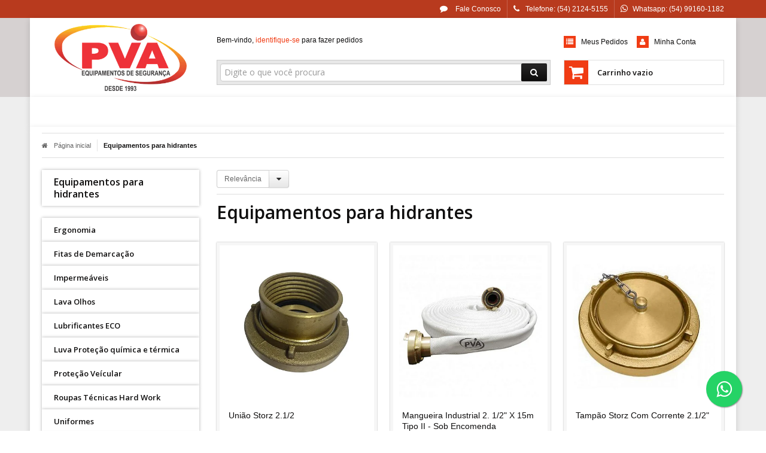

--- FILE ---
content_type: text/html; charset=utf-8
request_url: https://www.pva.com.br/equipamentos-para-hidrantes
body_size: 21857
content:

<!DOCTYPE html>
<html lang="pt-br">
  <head>
    <meta charset="utf-8">
    <meta content='width=device-width, initial-scale=1.0, maximum-scale=2.0' name='viewport' />
    <title>
  
    PVA Equipamentos de Segurança - Equipamentos para hidrantes
  
</title>
    <meta http-equiv="X-UA-Compatible" content="IE=edge">
    <meta name="generator" content="Loja Integrada" />

    <link rel="dns-prefetch" href="https://cdn.awsli.com.br/">
    <link rel="preconnect" href="https://cdn.awsli.com.br/">
    <link rel="preconnect" href="https://fonts.googleapis.com">
    <link rel="preconnect" href="https://fonts.gstatic.com" crossorigin>

    
      <meta property="og:url" content="https://www.pva.com.br/equipamentos-para-hidrantes" />
      <meta property="og:type" content="website" />
      <meta property="og:site_name" content="PVA Equipamentos de Segurança" />
      <meta property="og:locale" content="pt_BR" />
    

    
  
    <script>
      setTimeout(function() {
        if (typeof removePageLoading === 'function') {
          removePageLoading();
        };
      }, 7000);
    </script>
  



    

  

    <link rel="canonical" href="https://www.pva.com.br/equipamentos-para-hidrantes" />
  


  <meta property="og:title" content="PVA Equipamentos de Segurança" />
  
    <meta property="og:image" content="https://cdn.awsli.com.br/1575/1575369/logo/2a7d69f9aa.png" />
  




  <meta property="og:description" content=" Equipamentos para hidrantes, Redução, Tampão Storz, Mangueira, Mangotinho, Tampa de Incêndio, Esguicho Sólido, Esguicho Neblina Regulável, União S...">
  <meta name="description" content=" Equipamentos para hidrantes, Redução, Tampão Storz, Mangueira, Mangotinho, Tampa de Incêndio, Esguicho Sólido, Esguicho Neblina Regulável, União S...">





  <meta name="robots" content="index, follow" />



    
      
        <link rel="shortcut icon" href="https://cdn.awsli.com.br/1575/1575369/favicon/pva-equipamentos-de-seguran-a-desde-1993-b2w-3auqoijybv.JPG" />
      
      <link rel="icon" href="https://cdn.awsli.com.br/1575/1575369/favicon/pva-equipamentos-de-seguran-a-desde-1993-b2w-3auqoijybv.JPG" sizes="192x192">
    
    
      <meta name="theme-color" content="#f03c14">
    

    
      <link rel="stylesheet" href="https://cdn.awsli.com.br/production/static/loja/estrutura/v1/css/all.min.css?v=b29f0c6" type="text/css">
    
    <!--[if lte IE 8]><link rel="stylesheet" href="https://cdn.awsli.com.br/production/static/loja/estrutura/v1/css/ie-fix.min.css" type="text/css"><![endif]-->
    <!--[if lte IE 9]><style type="text/css">.lateral-fulbanner { position: relative; }</style><![endif]-->

    

    
    
      <link href="https://fonts.googleapis.com/css2?family=Open%20Sans:wght@300;400;600;700&display=swap" rel="stylesheet">
    

    
      <link rel="stylesheet" href="https://cdn.awsli.com.br/production/static/loja/estrutura/v1/css/bootstrap-responsive.css?v=b29f0c6" type="text/css">
      <link rel="stylesheet" href="https://cdn.awsli.com.br/production/static/loja/estrutura/v1/css/style-responsive.css?v=b29f0c6">
    

    <link rel="stylesheet" href="/tema.css?v=20250320-151115">

    

    <script type="text/javascript">
      var LOJA_ID = 1575369;
      var MEDIA_URL = "https://cdn.awsli.com.br/";
      var API_URL_PUBLIC = 'https://api.awsli.com.br/';
      
        var CARRINHO_PRODS = [];
      
      var ENVIO_ESCOLHIDO = 0;
      var ENVIO_ESCOLHIDO_CODE = 0;
      var CONTRATO_INTERNACIONAL = false;
      var CONTRATO_BRAZIL = !CONTRATO_INTERNACIONAL;
      var IS_STORE_ASYNC = true;
      var IS_CLIENTE_ANONIMO = false;
    </script>

    

    <!-- Editor Visual -->
    

    <script>
      

      const isPreview = JSON.parse(sessionStorage.getItem('preview', true));
      if (isPreview) {
        const url = location.href
        location.search === '' && url + (location.search = '?preview=None')
      }
    </script>

    
      <script src="https://cdn.awsli.com.br/production/static/loja/estrutura/v1/js/all.min.js?v=b29f0c6"></script>
    
    <!-- HTML5 shim and Respond.js IE8 support of HTML5 elements and media queries -->
    <!--[if lt IE 9]>
      <script src="https://oss.maxcdn.com/html5shiv/3.7.2/html5shiv.min.js"></script>
      <script src="https://oss.maxcdn.com/respond/1.4.2/respond.min.js"></script>
    <![endif]-->

    <link rel="stylesheet" href="https://cdn.awsli.com.br/production/static/loja/estrutura/v1/css/slick.min.css" type="text/css">
    <script src="https://cdn.awsli.com.br/production/static/loja/estrutura/v1/js/slick.min.js?v=b29f0c6"></script>
    <link rel="stylesheet" href="https://cdn.awsli.com.br/production/static/css/jquery.fancybox.min.css" type="text/css" />
    <script src="https://cdn.awsli.com.br/production/static/js/jquery/jquery.fancybox.pack.min.js"></script>

    
    
  

  


    
      
        <!-- Facebook Pixel Code -->
<script>
!function(f,b,e,v,n,t,s){if(f.fbq)return;n=f.fbq=function(){n.callMethod?
n.callMethod.apply(n,arguments):n.queue.push(arguments)};if(!f._fbq)f._fbq=n;
n.push=n;n.loaded=!0;n.version='2.0';n.queue=[];t=b.createElement(e);t.async=!0;
t.src=v;s=b.getElementsByTagName(e)[0];s.parentNode.insertBefore(t,s)}(window,
document,'script','https://connect.facebook.net/en_US/fbevents.js');

fbq('init', '457682461867952');
fbq('track', "PageView");

  fbq('track', 'Search');




</script>
<noscript><img height="1" width="1" style="display:none"
src="https://www.facebook.com/tr?id=457682461867952&ev=PageView&noscript=1"
/></noscript>
<!-- End Facebook Pixel Code -->
      
        <script>
  (function(i,s,o,g,r,a,m){i['GoogleAnalyticsObject']=r;i[r]=i[r]||function(){
  (i[r].q=i[r].q||[]).push(arguments)},i[r].l=1*new Date();a=s.createElement(o),
  m=s.getElementsByTagName(o)[0];a.async=1;a.src=g;m.parentNode.insertBefore(a,m)
  })(window,document,'script','//www.google-analytics.com/analytics.js','ga');

  ga('create', 'UA-180607640-1', document.domain.replace(/^(www|store|loja)\./,''));
  ga('require', 'displayfeatures');
  
    
      ga('set', 'ecomm_prodid', '99591555, 99583839, 99468083, 98940268, 98936671, 78169239, 70964475, 68939663, 67662716, 67661100, 67656804, 67656186, 67645085, 66402260, 66402189, 100382581, 99593287, 96404185, 74570538, 72266761, 67660964');
      ga('set', 'ecomm_pagetype', 'category');
    
  
  
  
  
  ga('send', 'pageview');
</script>

      
    

    
<script>
  var url = '/_events/api/setEvent';

  var sendMetrics = function(event, user = {}) {
    var unique_identifier = uuidv4();

    try {
      var data = {
        request: {
          id: unique_identifier,
          environment: 'production'
        },
        store: {
          id: 1575369,
          name: 'PVA Equipamentos de Segurança',
          test_account: false,
          has_meta_app: window.has_meta_app ?? false,
          li_search: true
        },
        device: {
          is_mobile: /Mobi/.test(window.navigator.userAgent),
          user_agent: window.navigator.userAgent,
          ip: '###device_ip###'
        },
        page: {
          host: window.location.hostname,
          path: window.location.pathname,
          search: window.location.search,
          type: 'category',
          title: document.title,
          referrer: document.referrer
        },
        timestamp: '###server_timestamp###',
        user_timestamp: new Date().toISOString(),
        event,
        origin: 'store'
      };

      if (window.performance) {
        var [timing] = window.performance.getEntriesByType('navigation');

        data['time'] = {
          server_response: Math.round(timing.responseStart - timing.requestStart)
        };
      }

      var _user = {},
          user_email_cookie = $.cookie('user_email'),
          user_data_cookie = $.cookie('LI-UserData');

      if (user_email_cookie) {
        var user_email = decodeURIComponent(user_email_cookie);

        _user['email'] = user_email;
      }

      if (user_data_cookie) {
        var user_data = JSON.parse(user_data_cookie);

        _user['logged'] = user_data.logged;
        _user['id'] = user_data.id ?? undefined;
      }

      $.each(user, function(key, value) {
        _user[key] = value;
      });

      if (!$.isEmptyObject(_user)) {
        data['user'] = _user;
      }

      try {
        var session_identifier = $.cookie('li_session_identifier');

        if (!session_identifier) {
          session_identifier = uuidv4();
        };

        var expiration_date = new Date();

        expiration_date.setTime(expiration_date.getTime() + (30 * 60 * 1000)); // 30 minutos

        $.cookie('li_session_identifier', session_identifier, {
          expires: expiration_date,
          path: '/'
        });

        data['session'] = {
          id: session_identifier
        };
      } catch (err) { }

      try {
        var user_session_identifier = $.cookie('li_user_session_identifier');

        if (!user_session_identifier) {
          user_session_identifier = uuidv4();

          $.cookie('li_user_session_identifier', user_session_identifier, {
            path: '/'
          });
        };

        data['user_session'] = {
          id: user_session_identifier
        };
      } catch (err) { }

      var _cookies = {},
          fbc = $.cookie('_fbc'),
          fbp = $.cookie('_fbp');

      if (fbc) {
        _cookies['fbc'] = fbc;
      }

      if (fbp) {
        _cookies['fbp'] = fbp;
      }

      if (!$.isEmptyObject(_cookies)) {
        data['session']['cookies'] = _cookies;
      }

      try {
        var ab_test_cookie = $.cookie('li_ab_test_running');

        if (ab_test_cookie) {
          var ab_test = JSON.parse(atob(ab_test_cookie));

          if (ab_test.length) {
            data['store']['ab_test'] = ab_test;
          }
        }
      } catch (err) { }

      var _utm = {};

      $.each(sessionStorage, function(key, value) {
        if (key.startsWith('utm_')) {
          var name = key.split('_')[1];

          _utm[name] = value;
        }
      });

      if (!$.isEmptyObject(_utm)) {
        data['session']['utm'] = _utm;
      }

      var controller = new AbortController();

      setTimeout(function() {
        controller.abort();
      }, 5000);

      fetch(url, {
        keepalive: true,
        method: 'POST',
        headers: {
          'Content-Type': 'application/json'
        },
        body: JSON.stringify({ data }),
        signal: controller.signal
      });
    } catch (err) { }

    return unique_identifier;
  }
</script>

    
<script>
  (function() {
    var initABTestHandler = function() {
      try {
        if ($.cookie('li_ab_test_running')) {
          return
        };
        var running_tests = [];

        
        
        
        

        var running_tests_to_cookie = JSON.stringify(running_tests);
        running_tests_to_cookie = btoa(running_tests_to_cookie);
        $.cookie('li_ab_test_running', running_tests_to_cookie, {
          path: '/'
        });

        
        if (running_tests.length > 0) {
          setTimeout(function() {
            $.ajax({
              url: "/conta/status"
            });
          }, 500);
        };

      } catch (err) { }
    }
    setTimeout(initABTestHandler, 500);
  }());
</script>

    
<script>
  $(function() {
    // Clicar em um produto
    $('.listagem-item').click(function() {
      var row, column;

      var $list = $(this).closest('[data-produtos-linha]'),
          index = $(this).closest('li').index();

      if($list.find('.listagem-linha').length === 1) {
        var productsPerRow = $list.data('produtos-linha');

        row = Math.floor(index / productsPerRow) + 1;
        column = (index % productsPerRow) + 1;
      } else {
        row = $(this).closest('.listagem-linha').index() + 1;
        column = index + 1;
      }

      var body = {
        item_id: $(this).attr('data-id'),
        item_sku: $(this).find('.produto-sku').text(),
        item_name: $(this).find('.nome-produto').text().trim(),
        item_row: row,
        item_column: column
      };

      var eventID = sendMetrics({
        type: 'event',
        name: 'select_product',
        data: body
      });

      $(document).trigger('li_select_product', [eventID, body]);
    });

    // Clicar no "Fale Conosco"
    $('#modalContato').on('show', function() {
      var value = 'Fale Conosco';

      var eventID = sendMetrics({
        type: 'event',
        name: 'start_contact',
        data: { text: value }
      });

      $(document).trigger('li_start_contact', [eventID, value]);
    });

    // Clicar no WhatsApp
    $('.li-whatsapp a').click(function() {
      var value = 'WhatsApp';

      var eventID = sendMetrics({
        type: 'event',
        name: 'start_contact',
        data: { text: value }
      });

      $(document).trigger('li_start_contact', [eventID, value]);
    });

    
      // Visualizar a catálogo
      var eventID = sendMetrics({
        type: 'pageview',
        name: 'view_catalog'
      });

      $(document).trigger('li_view_catalog', [eventID]);

      var params = new URLSearchParams(window.location.search),
          oldParams = document.referrer ? new URL(document.referrer).searchParams : new URLSearchParams();

      // Filtrar produtos
      if(params.has('fq')) {
        var value = params.get('fq');

        if(value !== oldParams.get('fq')) {
          var attribute = value.split(':'),
              body = {
                attribute_name: attribute[0],
                attribute_value: attribute[1]
              };

          var eventID = sendMetrics({
            type: 'event',
            name: 'filter_products',
            data: body
          });

          $(document).trigger('li_filter_products', [eventID, body]);
        }
      }

      // Ordenar produtos
      if(params.has('sort')) {
        var value = params.get('sort');

        if(value !== oldParams.get('sort')) {
          var eventID = sendMetrics({
            type: 'event',
            name: 'sort_products',
            data: { text: value }
          });

          $(document).trigger('li_sort_products', [eventID, value]);
        }
      }

      // Alterar página
      if(params.has('pagina')) {
        var previous_page = oldParams.has('pagina') ? parseInt(oldParams.get('pagina')) : 1,
            next_page = parseInt(params.get('pagina'));

        if(next_page !== previous_page) {
          var body = {
            previous_page,
            next_page
          };

          var eventID = sendMetrics({
            type: 'event',
            name: 'change_page',
            data: body
          });

          $(document).trigger('li_change_page', [eventID, body]);
        }
      }

      
    
  });
</script>


    
	<!-- GTM (NÃO EXCLUIR) -->
  
      <!-- Google Tag Manager -->
<script>(function(w,d,s,l,i){w[l]=w[l]||[];w[l].push({'gtm.start':
new Date().getTime(),event:'gtm.js'});var f=d.getElementsByTagName(s)[0],
j=d.createElement(s),dl=l!='dataLayer'?'&l='+l:'';j.async=true;j.src=
'https://www.googletagmanager.com/gtm.js?id='+i+dl;f.parentNode.insertBefore(j,f);
})(window,document,'script','dataLayer','GTM-W9Z9VBK');</script>
<!-- End Google Tag Manager -->
  

	<!-- Verificação FB (não excluir) -->
  
      <meta name="facebook-domain-verification" content="pugfuqh3ms1r9kgkpr167o2xb7a0zu" />
  

	<!-- Google Merchant (NÃO EXCLUIR) -->
  
      <meta name="google-site-verification" content="DVXMOCsFS7V2oBvM9t_HT1JTy98Nvs41-KMqD7NM_EU" />
  

	<!-- &lt;!DOCTYPE HTML&gt; -->
  
      <script src="https://apis.google.com/js/platform.js?onload=renderOptIn" async defer></script>

<script>
  window.renderOptIn = function() {
    window.gapi.load('surveyoptin', function() {
      window.gapi.surveyoptin.render(
        {
          // REQUIRED FIELDS
          "merchant_id": 290733662,
          "order_id": "ORDER_ID",
          "email": "CUSTOMER_EMAIL",
          "delivery_country": "COUNTRY_CODE",
          "estimated_delivery_date": "YYYY-MM-DD",

          // OPTIONAL FIELDS
          "products": [{"gtin":"GTIN1"}, {"gtin":"GTIN2"}]
        });
    });
  }
</script>
  


    
      
    

    
      <link rel="stylesheet" href="/avancado.css?v=20250320-151115" type="text/css" />
    

    

    
  <link rel="manifest" href="/manifest.json" />




  </head>
  <body class="pagina-categoria categoria-6625122   ">
    <div id="fb-root"></div>
    
  
    <div id="full-page-loading">
      <div class="conteiner" style="height: 100%;">
        <div class="loading-placeholder-content">
          <div class="loading-placeholder-effect loading-placeholder-header"></div>
          <div class="loading-placeholder-effect loading-placeholder-body"></div>
        </div>
      </div>
      <script>
        var is_full_page_loading = true;
        function removePageLoading() {
          if (is_full_page_loading) {
            try {
              $('#full-page-loading').remove();
            } catch(e) {}
            try {
              var div_loading = document.getElementById('full-page-loading');
              if (div_loading) {
                div_loading.remove();
              };
            } catch(e) {}
            is_full_page_loading = false;
          };
        };
        $(function() {
          setTimeout(function() {
            removePageLoading();
          }, 1);
        });
      </script>
      <style>
        #full-page-loading { position: fixed; z-index: 9999999; margin: auto; top: 0; left: 0; bottom: 0; right: 0; }
        #full-page-loading:before { content: ''; display: block; position: fixed; top: 0; left: 0; width: 100%; height: 100%; background: rgba(255, 255, 255, .98); background: radial-gradient(rgba(255, 255, 255, .99), rgba(255, 255, 255, .98)); }
        .loading-placeholder-content { height: 100%; display: flex; flex-direction: column; position: relative; z-index: 1; }
        .loading-placeholder-effect { background-color: #F9F9F9; border-radius: 5px; width: 100%; animation: pulse-loading 1.5s cubic-bezier(0.4, 0, 0.6, 1) infinite; }
        .loading-placeholder-content .loading-placeholder-body { flex-grow: 1; margin-bottom: 30px; }
        .loading-placeholder-content .loading-placeholder-header { height: 20%; min-height: 100px; max-height: 200px; margin: 30px 0; }
        @keyframes pulse-loading{50%{opacity:.3}}
      </style>
    </div>
  



    
      
        


<div class="barra-inicial fundo-secundario">
  <div class="conteiner">
    <div class="row-fluid">
      <div class="lista-redes span3 hidden-phone">
        
      </div>
      <div class="canais-contato span9">
        <ul>
          <li class="hidden-phone">
            <a href="#modalContato" data-toggle="modal" data-target="#modalContato">
              <i class="icon-comment"></i>
              Fale Conosco
            </a>
          </li>
          
            <li>
              <span>
                <i class="icon-phone"></i>Telefone: (54) 2124-5155
              </span>
            </li>
          
          
            <li class="tel-whatsapp">
              <span>
                <i class="fa fa-whatsapp"></i>Whatsapp: (54) 99160-1182
              </span>
            </li>
          
          
        </ul>
      </div>
    </div>
  </div>
</div>

      
    

    <div class="conteiner-principal">
      
        
          
<div id="cabecalho">

  <div class="atalhos-mobile visible-phone fundo-secundario borda-principal">
    <ul>

      <li><a href="https://www.pva.com.br/" class="icon-home"> </a></li>
      
      <li class="fundo-principal"><a href="https://www.pva.com.br/carrinho/index" class="icon-shopping-cart"> </a></li>
      
      
        <li class="menu-user-logged" style="display: none;"><a href="https://www.pva.com.br/conta/logout" class="icon-signout menu-user-logout"> </a></li>
      
      
      <li><a href="https://www.pva.com.br/conta/index" class="icon-user"> </a></li>
      
      <li class="vazia"><span>&nbsp;</span></li>

    </ul>
  </div>

  <div class="conteiner">
    <div class="row-fluid">
      <div class="span3">
        <h2 class="logo cor-secundaria">
          <a href="https://www.pva.com.br/" title="PVA Equipamentos de Segurança">
            
            <img src="https://cdn.awsli.com.br/400x300/1575/1575369/logo/2a7d69f9aa.png" alt="PVA Equipamentos de Segurança" />
            
          </a>
        </h2>


      </div>

      <div class="conteudo-topo span9">
        <div class="superior row-fluid hidden-phone">
          <div class="span8">
            
              
                <div class="btn-group menu-user-logged" style="display: none;">
                  <a href="https://www.pva.com.br/conta/index" class="botao secundario pequeno dropdown-toggle" data-toggle="dropdown">
                    Olá, <span class="menu-user-name"></span>
                    <span class="icon-chevron-down"></span>
                  </a>
                  <ul class="dropdown-menu">
                    <li>
                      <a href="https://www.pva.com.br/conta/index" title="Minha conta">Minha conta</a>
                    </li>
                    
                      <li>
                        <a href="https://www.pva.com.br/conta/pedido/listar" title="Minha conta">Meus pedidos</a>
                      </li>
                    
                    <li>
                      <a href="https://www.pva.com.br/conta/favorito/listar" title="Meus favoritos">Meus favoritos</a>
                    </li>
                    <li>
                      <a href="https://www.pva.com.br/conta/logout" title="Sair" class="menu-user-logout">Sair</a>
                    </li>
                  </ul>
                </div>
              
              
                <a href="https://www.pva.com.br/conta/login" class="bem-vindo cor-secundaria menu-user-welcome">
                  Bem-vindo, <span class="cor-principal">identifique-se</span> para fazer pedidos
                </a>
              
            
          </div>
          <div class="span4">
            <ul class="acoes-conta borda-alpha">
              
                <li>
                  <i class="icon-list fundo-principal"></i>
                  <a href="https://www.pva.com.br/conta/pedido/listar" class="cor-secundaria">Meus Pedidos</a>
                </li>
              
              
                <li>
                  <i class="icon-user fundo-principal"></i>
                  <a href="https://www.pva.com.br/conta/index" class="cor-secundaria">Minha Conta</a>
                </li>
              
            </ul>
          </div>
        </div>

        <div class="inferior row-fluid sem-menu">
          <div class="span8 busca-mobile">
            <a href="javascript:;" class="atalho-menu visible-phone icon-th botao principal"> </a>

            <div class="busca borda-alpha">
              <form id="form-buscar" action="/buscar" method="get">
                <input id="auto-complete" type="text" name="q" placeholder="Digite o que você procura" value="" autocomplete="off" maxlength="255" />
                <button class="botao botao-busca icon-search fundo-secundario" aria-label="Buscar"></button>
              </form>
            </div>

          </div>

          
            <div class="span4 hidden-phone">
              

  <div class="carrinho vazio">
    
      <a href="https://www.pva.com.br/carrinho/index">
        <i class="icon-shopping-cart fundo-principal"></i>
        <strong class="qtd-carrinho titulo cor-secundaria" style="display: none;">0</strong>
        <span style="display: none;">
          
            <b class="titulo cor-secundaria"><span>Meu Carrinho</span></b>
          
          <span class="cor-secundaria">Produtos adicionados</span>
        </span>
        
          <span class="titulo cor-secundaria vazio-text">Carrinho vazio</span>
        
      </a>
    
    <div class="carrinho-interno-ajax"></div>
  </div>
  
<div class="minicart-placeholder" style="display: none;">
  <div class="carrinho-interno borda-principal">
    <ul>
      <li class="minicart-item-modelo">
        
          <div class="preco-produto com-promocao destaque-parcela ">
            <div>
              <s class="preco-venda">
                R$ --PRODUTO_PRECO_DE--
              </s>
              <strong class="preco-promocional cor-principal">
                R$ --PRODUTO_PRECO_POR--
              </strong>
            </div>
          </div>
        
        <a data-href="--PRODUTO_URL--" class="imagem-produto">
          <img data-src="https://cdn.awsli.com.br/64x64/--PRODUTO_IMAGEM--" alt="--PRODUTO_NOME--" />
        </a>
        <a data-href="--PRODUTO_URL--" class="nome-produto cor-secundaria">
          --PRODUTO_NOME--
        </a>
        <div class="produto-sku hide">--PRODUTO_SKU--</div>
      </li>
    </ul>
    <div class="carrinho-rodape">
      <span class="carrinho-info">
        
          <i>--CARRINHO_QUANTIDADE-- produto no carrinho</i>
        
        
          
            <span class="carrino-total">
              Total: <strong class="titulo cor-principal">R$ --CARRINHO_TOTAL_ITENS--</strong>
            </span>
          
        
      </span>
      <a href="https://www.pva.com.br/carrinho/index" class="botao principal">
        
          <i class="icon-shopping-cart"></i>Ir para o carrinho
        
      </a>
    </div>
  </div>
</div>



            </div>
          
        </div>

      </div>
    </div>
    



  </div>
  <span id="delimitadorBarra"></span>
</div>

          

  


        
      

      
  
    <div class="secao-banners">
      <div class="conteiner">
        
          <div class="banner cheio">
            <div class="row-fluid">
              

<div class="span12">
  <div class="flexslider">
    <ul class="slides">
      
        
          
            
<li>
  
    
        <img src="https://cdn.awsli.com.br/1920x1920/1575/1575369/banner/imagem-do-whatsapp-de-2024-10-11---s--14-12-32_a041b76dcerto-ffmzg6ls9m.jpg" alt="promoção luvas" />
    
    
  
  
</li>

          
        
      
        
          
            
<li>
  
    
        <img src="https://cdn.awsli.com.br/1920x1920/1575/1575369/banner/imagem-do-whatsapp-de-2025-08-14---s--16-57-10_afd1a2ea-om0n3e4qvc.jpg" alt="JIMO" />
    
    
  
  
</li>

          
        
      
        
          
            
<li>
  
    <a href="https://www.pva.com.br/produto/respirador-semi-facial-air-ca-47922-2023-06-20-17-00-36.html" target="_self">
  
    
        <img src="https://cdn.awsli.com.br/1920x1920/1575/1575369/banner/respirador-air-jpcd04ul4c.png" alt="Respirador Air Safety" />
    
    
  
    </a>
  
  
</li>

          
        
      
        
          
            
<li>
  
    
        <img src="https://cdn.awsli.com.br/1920x1920/1575/1575369/banner/venda-e-recarga-de-extintores-fyvl7z6uni.png" alt="Venda e recarga de extintores" />
    
    
  
  
</li>

          
        
      
        
          
            
<li>
  
    
        <img src="https://cdn.awsli.com.br/1920x1920/1575/1575369/banner/whatsapp-image-2023-07-27-at-14-53-48-cal-as-y4hzwjlxgn.jpeg" alt="Calça Rip Stop" />
    
    
  
  
</li>

          
        
      
    </ul>
  </div>
</div>

            </div>
          </div>
        
        
      </div>
    </div>
  


      <div id="corpo">
        <div class="conteiner">
          

          
  
<div class="breadcrumbs borda-alpha ">
  <ul>
    
      <li><a href="https://www.pva.com.br/"><i class="icon-home"></i>Página inicial</a></li>
    

    
      




  <li>
    
      <strong class="cor-secundaria">Equipamentos para hidrantes</strong>
    
  </li>


    
    
    

    
  </ul>
</div>



          
            <div class="secao-principal row-fluid ">
              

                
                  
  <div class="coluna span3 esquerda">
    
      

 <script>
$(document).ready(function() {
  const configuracao = {
    exibirDescricaoCategoria: false,
    posicaoDescricaoCategoria: 'default'
  };
  
  // Função para gerenciar layout responsivo
  function ajustarLayoutResponsivo() {
    const isMobile = $(window).width() <= 768;
    const $coluna = $('.row-fluid .coluna');
    const $descricaoCategoria = $('.categoria-descricao');
    
    if (configuracao.exibirDescricaoCategoria) {
      if (isMobile) {
        $coluna.css('display', 'block'); // Sobrescreve o 'display: none' do CSS com 'display: block'
        $coluna.find('.newsletter, .filtro-coluna').addClass('hidden');
        
        // Ajustar posição da descrição de categoria apenas se for footer
        if (configuracao.posicaoDescricaoCategoria === 'footer') {
          $descricaoCategoria.appendTo('.rodape');
        }
      } else {
        $coluna.css('display', ''); // Remove o inline style, permitindo que o CSS padrão seja aplicado
       
        
        // Reposicionar a descrição da categoria para non-mobile
        if (configuracao.posicaoDescricaoCategoria === 'footer') {
          setTimeout(function() {
            const $colunaEsquerda = $('.coluna.span3.esquerda');
            if ($colunaEsquerda.length) {
              $descricaoCategoria.appendTo($colunaEsquerda);
            } else {
              console.error('Elemento .coluna.span3.esquerda não encontrado no DOM');
            }
          }, 100);
        }
      }
      } else if (isMobile) {
        // Se não exibir descrição categoria em mobile, certifica-se que a coluna está escondida
        $coluna.css('display', '');
      }
  }
  
  // Função para gerenciar descrição resumida/completa
  function inicializarDescricaoExpandivel() {
    const $descricaoResumida = $('.descricao-resumida');
    const $descricaoCompleta = $('.descricao-completa');
    const $botaoVejaMais = $('.botao-veja-mais');
    
    // Verificar se as descrições são iguais
    if ($descricaoResumida.html() === $descricaoCompleta.html()) {
      $botaoVejaMais.hide();
      return;
    }
    
    // Configurar o botão de expandir/recolher
    $botaoVejaMais.on('click', function() {
      const $botao = $(this);
      const $container = $botao.closest('.descricao-container');
      const $resumida = $container.find('.descricao-resumida');
      const $completa = $container.find('.descricao-completa');
      
      const expandido = $botao.hasClass('expandido');
      
      // Toggle entre descrição resumida e completa
      if (!expandido) {
        // Mostrar descrição completa
        $resumida.hide();
        $completa.show();
      } else {
        // Mostrar descrição resumida
        $resumida.show();
        $completa.hide();
      }
      
      // Atualizar estado do botão
      $botao
        .toggleClass('expandido', !expandido)
        .text(!expandido ? 'Recolher' : 'Veja Mais')
        .attr('aria-expanded', (!expandido).toString());
    });
  }
  
  // Inicializar funcionalidades
  
  inicializarDescricaoExpandivel();
});
</script> 

<div class="menu lateral">

  <ul class="nivel-um">

    

      
    

      
    

      
    

      
    

      
    

      
    

      
    

      
    

      
    

      
    

      
    

      
    

      
    

      
    

      
    

      
    

      
    

      
    

      
    

      

        <li class="categoria-id-6625122  ativo  borda-principal">
          <a href="https://www.pva.com.br/equipamentos-para-hidrantes" title="Equipamentos para hidrantes">
            
            <strong class="titulo cor-secundaria">Equipamentos para hidrantes</strong>
          </a>
          
        </li>
      
    

      
    

      
    

      
    

      
    

      
    

      
    

      
    

      
    
  </ul>
</div>

<div class="menu lateral outras">
  <ul class="nivel-um">
    
      
        <li class="categoria-id-17511773 borda-principal">
          <a href="https://www.pva.com.br/categoria/ergonomia.html" title="Ergonomia">
            <strong class="titulo cor-secundaria">Ergonomia</strong>
          </a>
        </li>
      
    
      
        <li class="categoria-id-18104529 borda-principal">
          <a href="https://www.pva.com.br/categoria/fitas-demarcacao.html" title="Fitas de Demarcação">
            <strong class="titulo cor-secundaria">Fitas de Demarcação</strong>
          </a>
        </li>
      
    
      
        <li class="categoria-id-16722849 borda-principal">
          <a href="https://www.pva.com.br/categoria/impermeaveis" title="Impermeáveis">
            <strong class="titulo cor-secundaria">Impermeáveis</strong>
          </a>
        </li>
      
    
      
        <li class="categoria-id-17284047 borda-principal">
          <a href="https://www.pva.com.br/categoria/lava-olhos.html" title="Lava Olhos">
            <strong class="titulo cor-secundaria">Lava Olhos</strong>
          </a>
        </li>
      
    
      
        <li class="categoria-id-23526615 borda-principal">
          <a href="https://www.pva.com.br/lubrificantes-eco" title="Lubrificantes ECO">
            <strong class="titulo cor-secundaria">Lubrificantes ECO</strong>
          </a>
        </li>
      
    
      
        <li class="categoria-id-23931344 borda-principal">
          <a href="https://www.pva.com.br/luva-prote-o-quimica-e-termica" title="Luva Proteção química e térmica">
            <strong class="titulo cor-secundaria">Luva Proteção química e térmica</strong>
          </a>
        </li>
      
    
      
        <li class="categoria-id-23724322 borda-principal">
          <a href="https://www.pva.com.br/prote-o-veicular" title="Proteção Veícular">
            <strong class="titulo cor-secundaria">Proteção Veícular</strong>
          </a>
        </li>
      
    
      
        <li class="categoria-id-17658029 borda-principal">
          <a href="https://www.pva.com.br/categoria/roupas-tecnologicas-marca-hard-work.html" title="Roupas Técnicas Hard Work">
            <strong class="titulo cor-secundaria">Roupas Técnicas Hard Work</strong>
          </a>
        </li>
      
    
      
        <li class="categoria-id-17398655 borda-principal">
          <a href="https://www.pva.com.br/categoria/uniformes.html" title="Uniformes">
            <strong class="titulo cor-secundaria">Uniformes</strong>
          </a>
        </li>
      
    
      
        <li class="categoria-id-16302550 borda-principal">
          <a href="https://www.pva.com.br/sinalizacao-nr-12" title="Sinalização NR-12">
            <strong class="titulo cor-secundaria">Sinalização NR-12</strong>
          </a>
        </li>
      
    
      
        <li class="categoria-id-5969396 borda-principal">
          <a href="https://www.pva.com.br/protecao-para-os-pes" title="Proteção para os pés">
            <strong class="titulo cor-secundaria">Proteção para os pés</strong>
          </a>
        </li>
      
    
      
        <li class="categoria-id-5976180 borda-principal">
          <a href="https://www.pva.com.br/categoria/protecao-auditiva" title="Proteção auditiva">
            <strong class="titulo cor-secundaria">Proteção auditiva</strong>
          </a>
        </li>
      
    
      
        <li class="categoria-id-5975494 borda-principal">
          <a href="https://www.pva.com.br/categoria/protecao-para-os-olhos" title="Proteção para os olhos">
            <strong class="titulo cor-secundaria">Proteção para os olhos</strong>
          </a>
        </li>
      
    
      
        <li class="categoria-id-5969773 borda-principal">
          <a href="https://www.pva.com.br/luva-protecao-mecanica" title="Luvas para proteção mecânica">
            <strong class="titulo cor-secundaria">Luvas para proteção mecânica</strong>
          </a>
        </li>
      
    
      
        <li class="categoria-id-8471729 borda-principal">
          <a href="https://www.pva.com.br/categoria/abrigos" title="Abrigos para material de incêndio">
            <strong class="titulo cor-secundaria">Abrigos para material de incêndio</strong>
          </a>
        </li>
      
    
      
        <li class="categoria-id-5969733 borda-principal">
          <a href="https://www.pva.com.br/luva-protecao-quimica" title="Luvas para proteção química">
            <strong class="titulo cor-secundaria">Luvas para proteção química</strong>
          </a>
        </li>
      
    
      
        <li class="categoria-id-6625198 borda-principal">
          <a href="https://www.pva.com.br/categoria/barras-antipanico" title="Barras antipânico">
            <strong class="titulo cor-secundaria">Barras antipânico</strong>
          </a>
        </li>
      
    
      
        <li class="categoria-id-9512812 borda-principal">
          <a href="https://www.pva.com.br/categoria/descartaveis" title="Descartáveis">
            <strong class="titulo cor-secundaria">Descartáveis</strong>
          </a>
        </li>
      
    
      
        <li class="categoria-id-6062293 borda-principal">
          <a href="https://www.pva.com.br/equipamentos-altura-espaco-confinado" title="Equipamentos para altura e espaços confinados">
            <strong class="titulo cor-secundaria">Equipamentos para altura e espaços confinados</strong>
          </a>
        </li>
      
    
      
    
      
        <li class="categoria-id-10757277 borda-principal">
          <a href="https://www.pva.com.br/categoria/iluminacao-de-emergencia" title="Iluminação de emergência">
            <strong class="titulo cor-secundaria">Iluminação de emergência</strong>
          </a>
        </li>
      
    
      
        <li class="categoria-id-10313685 borda-principal">
          <a href="https://www.pva.com.br/panos-de-limpeza" title="Panos de limpeza">
            <strong class="titulo cor-secundaria">Panos de limpeza</strong>
          </a>
        </li>
      
    
      
        <li class="categoria-id-10795507 borda-principal">
          <a href="https://www.pva.com.br/protecao-eletrica" title="Proteção elétrica">
            <strong class="titulo cor-secundaria">Proteção elétrica</strong>
          </a>
        </li>
      
    
      
        <li class="categoria-id-5975463 borda-principal">
          <a href="https://www.pva.com.br/categoria/protecao-facial" title="Proteção facial">
            <strong class="titulo cor-secundaria">Proteção facial</strong>
          </a>
        </li>
      
    
      
        <li class="categoria-id-5969458 borda-principal">
          <a href="https://www.pva.com.br/categoria/protecao-para-o-corpo" title="Proteção para o corpo">
            <strong class="titulo cor-secundaria">Proteção para o corpo</strong>
          </a>
        </li>
      
    
      
        <li class="categoria-id-5969476 borda-principal">
          <a href="https://www.pva.com.br/protecao-para-soldagem" title="Proteção para Soldagem">
            <strong class="titulo cor-secundaria">Proteção para Soldagem</strong>
          </a>
        </li>
      
    
      
        <li class="categoria-id-5969504 borda-principal">
          <a href="https://www.pva.com.br/categoria/protecao-respiratoria" title="Proteção Respiratória">
            <strong class="titulo cor-secundaria">Proteção Respiratória</strong>
          </a>
        </li>
      
    
      
        <li class="categoria-id-6751116 borda-principal">
          <a href="https://www.pva.com.br/sinalizacao" title="Sinalização de incêndio e segurança">
            <strong class="titulo cor-secundaria">Sinalização de incêndio e segurança</strong>
          </a>
        </li>
      
    
  </ul>
</div>


  
    
  
    
      
        
          


<div class="lateral outras filtro-coluna faceta-preco">
  <div class="filtro lista borda-principal" data-toggle="tooltip" data-placement="right" title="" data-original-title="Você pode filtrar por mais de uma Preço. Para remover a seleção, clique novamente no item marcado.">
    <h4 class="titulo cor-secundaria">
      Filtrar por Preço
      
    </h4>
    <div class="atributo-lista">
      <ul>
        
          <li class="">
            <a href="?fq=price_range%3a0.0-24.99" rel="nofollow">
              
                <label>de R$ 0,00 até R$ 24,99 <small>(2)</small></label>
              
            </a>
          </li>
        
          <li class="">
            <a href="?fq=price_range%3a70.0-99.99" rel="nofollow">
              
                <label>de R$ 70,00 até R$ 99,99 <small>(4)</small></label>
              
            </a>
          </li>
        
          <li class="">
            <a href="?fq=price_range%3a100.0-199.99" rel="nofollow">
              
                <label>de R$ 100,00 até R$ 199,99 <small>(5)</small></label>
              
            </a>
          </li>
        
          <li class="">
            <a href="?fq=price_range%3a200.0-399.99" rel="nofollow">
              
                <label>de R$ 200,00 até R$ 399,99 <small>(3)</small></label>
              
            </a>
          </li>
        
          <li class="">
            <a href="?fq=price_range%3a400.0-599.99" rel="nofollow">
              
                <label>de R$ 400,00 até R$ 599,99 <small>(3)</small></label>
              
            </a>
          </li>
        
          <li class="">
            <a href="?fq=price_range%3a600.0-999.99" rel="nofollow">
              
                <label>de R$ 600,00 até R$ 999,99 <small>(3)</small></label>
              
            </a>
          </li>
        
          <li class="">
            <a href="?fq=price_range%3a1000.0-1499.99" rel="nofollow">
              
                <label>de R$ 1.000,00 até R$ 1.499,99 <small>(1)</small></label>
              
            </a>
          </li>
        
      </ul>
    </div>
  </div>
</div>

        
      
    
  
    
      


<div class="lateral outras filtro-coluna faceta-encaixe-de-volante">
  <div class="filtro lista borda-principal" data-toggle="tooltip" data-placement="right" title="" data-original-title="Você pode filtrar por mais de uma Encaixe de volante. Para remover a seleção, clique novamente no item marcado.">
    <h4 class="titulo cor-secundaria">
      Filtrar por Encaixe De Volante
      
    </h4>
    <div class="atributo-lista">
      <ul>
        
          <li class="">
            <a href="?fq=V__1000__Encaixe+de+volante%3a0__quadrado+" rel="nofollow">
              
                <label>quadrado  <small>(1)</small></label>
              
            </a>
          </li>
        
          <li class="">
            <a href="?fq=V__1000__Encaixe+de+volante%3a0__redondo" rel="nofollow">
              
                <label>redondo <small>(1)</small></label>
              
            </a>
          </li>
        
      </ul>
    </div>
  </div>
</div>

    
  
    
      


<div class="lateral outras filtro-coluna faceta-material-do-produto">
  <div class="filtro lista borda-principal" data-toggle="tooltip" data-placement="right" title="" data-original-title="Você pode filtrar por mais de uma Material do Produto. Para remover a seleção, clique novamente no item marcado.">
    <h4 class="titulo cor-secundaria">
      Filtrar por Material Do Produto
      
    </h4>
    <div class="atributo-lista">
      <ul>
        
          <li class="">
            <a href="?fq=V__1000__Material+do+Produto%3a0__Alum%c3%adnio" rel="nofollow">
              
                <label>Alumínio <small>(1)</small></label>
              
            </a>
          </li>
        
          <li class="">
            <a href="?fq=V__1000__Material+do+Produto%3a0__Lat%c3%a3o" rel="nofollow">
              
                <label>Latão <small>(1)</small></label>
              
            </a>
          </li>
        
      </ul>
    </div>
  </div>
</div>

    
  


  





  <div class="row-fluid">
    
<div class="span">
  <div class="componente newsletter borda-principal">
    <div class="interno">
      <span class="titulo cor-secundaria">
        <i class="icon-envelope-alt"></i>CONHEÇA NOSSA LINHA DE EPIs
      </span>
      <div class="interno-conteudo">
        <p class="texto-newsletter newsletter-cadastro">Receba nossas ofertas por e-mail</p>
        <div class="newsletter-cadastro input-conteiner">
          <input type="text" name="email" placeholder="Digite seu email" />
          <button class="botao botao-input fundo-principal icon-chevron-right newsletter-assinar" data-action="https://www.pva.com.br/newsletter/assinar/" aria-label="Assinar"></button>
        </div>
        <div class="newsletter-confirmacao hide">
          <i class="icon-ok icon-3x"></i>
          <span>Obrigado por se inscrever! Aguarde novidades da nossa loja em breve.</span>
        </div>
      </div>
    </div>
  </div>
</div>

  </div>




 <div class="componente">
    <div class="interno">
      <h4 class="titulo cor-secundaria"><i class="icon-file-text"></i>Equipamentos para hidrantes</h4>
      <p>
        Aqui você encontra produtos que compõem o sistema de hidrantes.
      </p>
    </div>
  </div>
  




<div class="banner lateral">
  <div class="flexslider">
    <ul class="slides">
      
        
          
            
<li>
  
    
        <img  src="https://cdn.awsli.com.br/360x1140/1575/1575369/banner/banner-24h-744443k5yh.png" alt="Envio do Pedido"  />
    
  
  
</li>

          
        
      
    </ul>
  </div>
</div>



    
  </div>


                
              

              
  <div class="conteudo span9">
    
    
        <div class="ordenar-listagem topo borda-alpha">
          <div class="row-fluid">
            <div class="span6 clearfix">
              
<div>
	<div class="input-append">
		
			<label for="botaoOrdenar">Relevância</label>
		
		<div class="btn-group">
			<button class="btn dropdown-toggle" id="botaoOrdenar" data-toggle="dropdown">
				<i class="icon-caret-down"></i>
			</button>

			<ul class="dropdown-menu pull-right">
				<li><a href="?" rel="nofollow"><i class="icon-sort-by-attributes-alt"
					style="margin-left: -3px; margin-right: 9px;"></i>Relevância</a></li>
				<li><a href="?sort=%2Bnome" rel="nofollow"><i class="icon-font"
							style="margin-left: -3px; margin-right: 9px;"></i>Ordem alfabética</a></li>
				<li><a href="?sort=mais_vendidos" rel="nofollow"><i class="icon-shopping-cart"
							style="margin-left: -3px; margin-right: 9px;"></i>Mais vendidos</a></li>
				<li><a href="?sort=%2Bpreco" rel="nofollow"><i class="icon-dollar"></i>Menor
						preço</a></li>
				<li><a href="?sort=-preco" rel="nofollow"><i class="icon-dollar"></i>Maior
						preço</a></li>
				<li><a href="?sort=promocao" rel="nofollow"><i class="icon-dollar"></i>Maior
						desconto</a></li>
				
			</ul>
		</div>
	</div>
</div>

            </div>

            
          </div>
        </div>
      <h1 class="titulo cor-secundaria">Equipamentos para hidrantes</h1>
      

<div id="listagemProdutos" class="listagem borda-alpha com-caixa">
  
    
      


  
  

<ul data-produtos-linha="3">
  
    <li class="listagem-linha "><ul class="row-fluid">
      
        
          <li class="span4">
        
      
        

<div class="listagem-item prod-id-99591555  prod-cat-6625122" data-id="99591555">
  <a href="https://www.pva.com.br/produto/uniao-storz-212.html" class="produto-sobrepor" title="União Storz 2.1/2"></a>
  <div class="imagem-produto ">
    <img  src="https://cdn.awsli.com.br/400x400/1575/1575369/produto/9959155576c1140d8d.jpg" alt="União Storz 2.1/2" class="imagem-principal"  />
  </div>
  <div class="info-produto">
    <a href="https://www.pva.com.br/produto/uniao-storz-212.html" class="nome-produto cor-secundaria">União Storz 2.1/2</a>
    <div class="produto-sku hide">UNSTO2</div>
    <div data-trustvox-product-code="99591555" class="hide trustvox-stars"></div>
    



    
      




  <div>
    
      <div class="preco-produto destaque-avista ">
        

          
            
          

          
            
              
                
                  <div>
                    
                      
                        
                          <strong class="preco-promocional cor-principal " data-sell-price="110.47">
                        
                      
                    
                      R$ 110,47
                    </strong>
                  </div>
                
              
            
          

          
            

  
    <!--googleoff: all-->
      <div>
        <span class="preco-parcela ">
          
            até
            <strong class="cor-secundaria ">5x</strong>
          
          de
          <strong class="cor-secundaria">R$ 22,09</strong>
          
            <span>sem juros</span>
          
        </span>
      </div>
    <!--googleon: all-->
  


          

          
            
            
              
<span class="desconto-a-vista">
  ou <strong class="cor-principal titulo">R$ 104,95</strong>
  
    via Pix
  
</span>

            
          
        
      </div>
    
  </div>






    
  </div>

  


  
  
    
    <div class="acoes-produto hidden-phone">
      <a href="https://www.pva.com.br/produto/uniao-storz-212.html" title="Ver detalhes do produto" class="botao botao-comprar principal">
        <i class="icon-search"></i>Ver detalhes
      </a>
    </div>
    <div class="acoes-produto-responsiva visible-phone">
      <a href="https://www.pva.com.br/produto/uniao-storz-212.html" title="Ver detalhes do produto" class="tag-comprar fundo-principal">
        <span class="titulo">Ver detalhes</span>
        <i class="icon-search"></i>
      </a>
    </div>
    
  



  <div class="bandeiras-produto">
    
    
    
    
  </div>
</div>

      </li>
    
      
        
        
      
    
  
    
      
        
          <li class="span4">
        
      
        

<div class="listagem-item prod-id-99583839  prod-cat-6625122" data-id="99583839">
  <a href="https://www.pva.com.br/produto/mangueira-industrial-2-12-x-15m-tipo-ii-sob-encomenda.html" class="produto-sobrepor" title="Mangueira Industrial 2. 1/2&quot; X 15m Tipo II - Sob Encomenda"></a>
  <div class="imagem-produto ">
    <img  src="https://cdn.awsli.com.br/400x400/1575/1575369/produto/99583839941fb60a0c.jpg" alt="Mangueira Industrial 2. 1/2&quot; X 15m Tipo II - Sob Encomenda" class="imagem-principal"  />
  </div>
  <div class="info-produto">
    <a href="https://www.pva.com.br/produto/mangueira-industrial-2-12-x-15m-tipo-ii-sob-encomenda.html" class="nome-produto cor-secundaria">Mangueira Industrial 2. 1/2&quot; X 15m Tipo II - Sob Encomenda</a>
    <div class="produto-sku hide">MI2</div>
    <div data-trustvox-product-code="99583839" class="hide trustvox-stars"></div>
    



    
      




  <div>
    
      <div class="preco-produto destaque-avista ">
        

          
            
          

          
            
              
                
                  <div>
                    
                      
                        
                          <strong class="preco-promocional cor-principal " data-sell-price="763.41">
                        
                      
                    
                      R$ 763,41
                    </strong>
                  </div>
                
              
            
          

          
            

  
    <!--googleoff: all-->
      <div>
        <span class="preco-parcela ">
          
            até
            <strong class="cor-secundaria ">5x</strong>
          
          de
          <strong class="cor-secundaria">R$ 152,68</strong>
          
            <span>sem juros</span>
          
        </span>
      </div>
    <!--googleon: all-->
  


          

          
            
            
              
<span class="desconto-a-vista">
  ou <strong class="cor-principal titulo">R$ 725,24</strong>
  
    via Pix
  
</span>

            
          
        
      </div>
    
  </div>






    
  </div>

  


  
  
    
    <div class="acoes-produto hidden-phone">
      <a href="https://www.pva.com.br/produto/mangueira-industrial-2-12-x-15m-tipo-ii-sob-encomenda.html" title="Ver detalhes do produto" class="botao botao-comprar principal">
        <i class="icon-search"></i>Ver detalhes
      </a>
    </div>
    <div class="acoes-produto-responsiva visible-phone">
      <a href="https://www.pva.com.br/produto/mangueira-industrial-2-12-x-15m-tipo-ii-sob-encomenda.html" title="Ver detalhes do produto" class="tag-comprar fundo-principal">
        <span class="titulo">Ver detalhes</span>
        <i class="icon-search"></i>
      </a>
    </div>
    
  



  <div class="bandeiras-produto">
    
    
    
    
  </div>
</div>

      </li>
    
      
        
        
      
    
  
    
      
        
          <li class="span4">
        
      
        

<div class="listagem-item prod-id-99468083  prod-cat-6625122" data-id="99468083">
  <a href="https://www.pva.com.br/produto/tampao-storz-com-corrente-212.html" class="produto-sobrepor" title="Tampão Storz Com Corrente 2.1/2&quot;"></a>
  <div class="imagem-produto ">
    <img  src="https://cdn.awsli.com.br/400x400/1575/1575369/produto/994680836cf9660667.jpg" alt="Tampão Storz Com Corrente 2.1/2&quot;" class="imagem-principal"  />
  </div>
  <div class="info-produto">
    <a href="https://www.pva.com.br/produto/tampao-storz-com-corrente-212.html" class="nome-produto cor-secundaria">Tampão Storz Com Corrente 2.1/2&quot;</a>
    <div class="produto-sku hide">TSTORZ2</div>
    <div data-trustvox-product-code="99468083" class="hide trustvox-stars"></div>
    



    
      




  <div>
    
      <div class="preco-produto destaque-avista ">
        

          
            
          

          
            
              
                
                  <div>
                    
                      
                        
                          <strong class="preco-promocional cor-principal " data-sell-price="126.48">
                        
                      
                    
                      R$ 126,48
                    </strong>
                  </div>
                
              
            
          

          
            

  
    <!--googleoff: all-->
      <div>
        <span class="preco-parcela ">
          
            até
            <strong class="cor-secundaria ">5x</strong>
          
          de
          <strong class="cor-secundaria">R$ 25,29</strong>
          
            <span>sem juros</span>
          
        </span>
      </div>
    <!--googleon: all-->
  


          

          
            
            
              
<span class="desconto-a-vista">
  ou <strong class="cor-principal titulo">R$ 120,16</strong>
  
    via Pix
  
</span>

            
          
        
      </div>
    
  </div>






    
  </div>

  


  
  
    
    <div class="acoes-produto hidden-phone">
      <a href="https://www.pva.com.br/produto/tampao-storz-com-corrente-212.html" title="Ver detalhes do produto" class="botao botao-comprar principal">
        <i class="icon-search"></i>Ver detalhes
      </a>
    </div>
    <div class="acoes-produto-responsiva visible-phone">
      <a href="https://www.pva.com.br/produto/tampao-storz-com-corrente-212.html" title="Ver detalhes do produto" class="tag-comprar fundo-principal">
        <span class="titulo">Ver detalhes</span>
        <i class="icon-search"></i>
      </a>
    </div>
    
  



  <div class="bandeiras-produto">
    
    
    
    
  </div>
</div>

      </li>
    
      
        </ul></li>
        <li class="listagem-linha"><ul class="row-fluid">
      
    
  
    
      
        
          <li class="span4">
        
      
        

<div class="listagem-item prod-id-98940268  prod-cat-6625122" data-id="98940268">
  <a href="https://www.pva.com.br/esguicho-solido-112" class="produto-sobrepor" title="Esguicho Sólido 1.1/2&quot;"></a>
  <div class="imagem-produto ">
    <img  src="https://cdn.awsli.com.br/400x400/1575/1575369/produto/98940268/f34c855dd0.jpg" alt="Esguicho Sólido 1.1/2&quot;" class="imagem-principal"  />
  </div>
  <div class="info-produto">
    <a href="https://www.pva.com.br/esguicho-solido-112" class="nome-produto cor-secundaria">Esguicho Sólido 1.1/2&quot;</a>
    <div class="produto-sku hide">ESGSOLIDO</div>
    <div data-trustvox-product-code="98940268" class="hide trustvox-stars"></div>
    



    
      




  <div>
    
      <div class="preco-produto destaque-avista ">
        

          
            
          

          
            
              
                
                  <div>
                    
                      
                        
                          <strong class="preco-promocional cor-principal " data-sell-price="70.00">
                        
                      
                    
                      R$ 70,00
                    </strong>
                  </div>
                
              
            
          

          
            

  
    <!--googleoff: all-->
      <div>
        <span class="preco-parcela ">
          
            até
            <strong class="cor-secundaria ">5x</strong>
          
          de
          <strong class="cor-secundaria">R$ 14,00</strong>
          
            <span>sem juros</span>
          
        </span>
      </div>
    <!--googleon: all-->
  


          

          
            
            
              
<span class="desconto-a-vista">
  ou <strong class="cor-principal titulo">R$ 66,50</strong>
  
    via Pix
  
</span>

            
          
        
      </div>
    
  </div>






    
  </div>

  


  
  
    
    <div class="acoes-produto hidden-phone">
      <a href="https://www.pva.com.br/esguicho-solido-112" title="Ver detalhes do produto" class="botao botao-comprar principal">
        <i class="icon-search"></i>Ver detalhes
      </a>
    </div>
    <div class="acoes-produto-responsiva visible-phone">
      <a href="https://www.pva.com.br/esguicho-solido-112" title="Ver detalhes do produto" class="tag-comprar fundo-principal">
        <span class="titulo">Ver detalhes</span>
        <i class="icon-search"></i>
      </a>
    </div>
    
  



  <div class="bandeiras-produto">
    
    
    
    
  </div>
</div>

      </li>
    
      
        
        
      
    
  
    
      
        
          <li class="span4">
        
      
        

<div class="listagem-item prod-id-98936671  prod-cat-6625122" data-id="98936671">
  <a href="https://www.pva.com.br/produto/esguicho-neblina-regulavel-212.html" class="produto-sobrepor" title="Esguicho Neblina Regulável 2.1/2&quot;"></a>
  <div class="imagem-produto ">
    <img  src="https://cdn.awsli.com.br/400x400/1575/1575369/produto/98936671cd86da5853.jpg" alt="Esguicho Neblina Regulável 2.1/2&quot;" class="imagem-principal"  />
  </div>
  <div class="info-produto">
    <a href="https://www.pva.com.br/produto/esguicho-neblina-regulavel-212.html" class="nome-produto cor-secundaria">Esguicho Neblina Regulável 2.1/2&quot;</a>
    <div class="produto-sku hide">ESGNEB2</div>
    <div data-trustvox-product-code="98936671" class="hide trustvox-stars"></div>
    



    
      




  <div>
    
      <div class="preco-produto destaque-avista ">
        

          
            
          

          
            
              
                
                  <div>
                    
                      
                        
                          <strong class="preco-promocional cor-principal " data-sell-price="195.10">
                        
                      
                    
                      R$ 195,10
                    </strong>
                  </div>
                
              
            
          

          
            

  
    <!--googleoff: all-->
      <div>
        <span class="preco-parcela ">
          
            até
            <strong class="cor-secundaria ">5x</strong>
          
          de
          <strong class="cor-secundaria">R$ 39,02</strong>
          
            <span>sem juros</span>
          
        </span>
      </div>
    <!--googleon: all-->
  


          

          
            
            
              
<span class="desconto-a-vista">
  ou <strong class="cor-principal titulo">R$ 185,34</strong>
  
    via Pix
  
</span>

            
          
        
      </div>
    
  </div>






    
  </div>

  


  
  
    
    <div class="acoes-produto hidden-phone">
      <a href="https://www.pva.com.br/produto/esguicho-neblina-regulavel-212.html" title="Ver detalhes do produto" class="botao botao-comprar principal">
        <i class="icon-search"></i>Ver detalhes
      </a>
    </div>
    <div class="acoes-produto-responsiva visible-phone">
      <a href="https://www.pva.com.br/produto/esguicho-neblina-regulavel-212.html" title="Ver detalhes do produto" class="tag-comprar fundo-principal">
        <span class="titulo">Ver detalhes</span>
        <i class="icon-search"></i>
      </a>
    </div>
    
  



  <div class="bandeiras-produto">
    
    
    
    
  </div>
</div>

      </li>
    
      
        
        
      
    
  
    
      
        
          <li class="span4">
        
      
        

<div class="listagem-item prod-id-78169239  prod-cat-6625122" data-id="78169239">
  <a href="https://www.pva.com.br/produto/mangotinho-1-x-20-m-s-esguicho-sob-encomenda.html" class="produto-sobrepor" title="Mangotinho 1&quot; X 20 M S/ Esguicho - Sob Encomenda"></a>
  <div class="imagem-produto ">
    <img  src="https://cdn.awsli.com.br/400x400/1575/1575369/produto/781692391317bc1712.jpg" alt="Mangotinho 1&quot; X 20 M S/ Esguicho - Sob Encomenda" class="imagem-principal"  />
  </div>
  <div class="info-produto">
    <a href="https://www.pva.com.br/produto/mangotinho-1-x-20-m-s-esguicho-sob-encomenda.html" class="nome-produto cor-secundaria">Mangotinho 1&quot; X 20 M S/ Esguicho - Sob Encomenda</a>
    <div class="produto-sku hide">MANGO</div>
    <div data-trustvox-product-code="78169239" class="hide trustvox-stars"></div>
    



    
      




  <div>
    
      <div class="preco-produto destaque-avista ">
        

          
            
          

          
            
              
                
                  <div>
                    
                      
                        
                          <strong class="preco-promocional cor-principal " data-sell-price="880.00">
                        
                      
                    
                      R$ 880,00
                    </strong>
                  </div>
                
              
            
          

          
            

  
    <!--googleoff: all-->
      <div>
        <span class="preco-parcela ">
          
            até
            <strong class="cor-secundaria ">5x</strong>
          
          de
          <strong class="cor-secundaria">R$ 176,00</strong>
          
            <span>sem juros</span>
          
        </span>
      </div>
    <!--googleon: all-->
  


          

          
            
            
              
<span class="desconto-a-vista">
  ou <strong class="cor-principal titulo">R$ 836,00</strong>
  
    via Pix
  
</span>

            
          
        
      </div>
    
  </div>






    
  </div>

  


  
  
    
    <div class="acoes-produto hidden-phone">
      <a href="https://www.pva.com.br/produto/mangotinho-1-x-20-m-s-esguicho-sob-encomenda.html" title="Ver detalhes do produto" class="botao botao-comprar principal">
        <i class="icon-search"></i>Ver detalhes
      </a>
    </div>
    <div class="acoes-produto-responsiva visible-phone">
      <a href="https://www.pva.com.br/produto/mangotinho-1-x-20-m-s-esguicho-sob-encomenda.html" title="Ver detalhes do produto" class="tag-comprar fundo-principal">
        <span class="titulo">Ver detalhes</span>
        <i class="icon-search"></i>
      </a>
    </div>
    
  



  <div class="bandeiras-produto">
    
    
    
    
  </div>
</div>

      </li>
    
      
        </ul></li>
        <li class="listagem-linha"><ul class="row-fluid">
      
    
  
    
      
        
          <li class="span4">
        
      
        

<div class="listagem-item prod-id-70964475  prod-cat-6625122" data-id="70964475">
  <a href="https://www.pva.com.br/produto/caixa-para-mangueira-de-sobrepor-60-x-90-x-17cm.html" class="produto-sobrepor" title="Caixa Para Mangueira de Sobrepor 60 X 90 X 17cm"></a>
  <div class="imagem-produto ">
    <img  src="https://cdn.awsli.com.br/400x400/1575/1575369/produto/7096447592149e0ef5.jpg" alt="Caixa Para Mangueira de Sobrepor 60 X 90 X 17cm" class="imagem-principal"  />
  </div>
  <div class="info-produto">
    <a href="https://www.pva.com.br/produto/caixa-para-mangueira-de-sobrepor-60-x-90-x-17cm.html" class="nome-produto cor-secundaria">Caixa Para Mangueira de Sobrepor 60 X 90 X 17cm</a>
    <div class="produto-sku hide">407</div>
    <div data-trustvox-product-code="70964475" class="hide trustvox-stars"></div>
    



    
      




  <div>
    
      <div class="preco-produto destaque-avista ">
        

          
            
          

          
            
              
                
                  <div>
                    
                      
                        
                          <strong class="preco-promocional cor-principal " data-sell-price="290.00">
                        
                      
                    
                      R$ 290,00
                    </strong>
                  </div>
                
              
            
          

          
            

  
    <!--googleoff: all-->
      <div>
        <span class="preco-parcela ">
          
            até
            <strong class="cor-secundaria ">5x</strong>
          
          de
          <strong class="cor-secundaria">R$ 58,00</strong>
          
            <span>sem juros</span>
          
        </span>
      </div>
    <!--googleon: all-->
  


          

          
            
            
              
<span class="desconto-a-vista">
  ou <strong class="cor-principal titulo">R$ 275,50</strong>
  
    via Pix
  
</span>

            
          
        
      </div>
    
  </div>






    
  </div>

  


  
  
    
    <div class="acoes-produto hidden-phone">
      <a href="https://www.pva.com.br/produto/caixa-para-mangueira-de-sobrepor-60-x-90-x-17cm.html" title="Ver detalhes do produto" class="botao botao-comprar principal">
        <i class="icon-search"></i>Ver detalhes
      </a>
    </div>
    <div class="acoes-produto-responsiva visible-phone">
      <a href="https://www.pva.com.br/produto/caixa-para-mangueira-de-sobrepor-60-x-90-x-17cm.html" title="Ver detalhes do produto" class="tag-comprar fundo-principal">
        <span class="titulo">Ver detalhes</span>
        <i class="icon-search"></i>
      </a>
    </div>
    
  



  <div class="bandeiras-produto">
    
    
    
    
  </div>
</div>

      </li>
    
      
        
        
      
    
  
    
      
        
          <li class="span4">
        
      
        

<div class="listagem-item prod-id-68939663  prod-cat-6625122" data-id="68939663">
  <a href="https://www.pva.com.br/produto/mangueira-industrial-1-12-x-15m-tipo-ii-sob-encomenda.html" class="produto-sobrepor" title="Mangueira Industrial 1. 1/2&quot; X 15m Tipo II - Sob Encomenda"></a>
  <div class="imagem-produto ">
    <img  src="https://cdn.awsli.com.br/400x400/1575/1575369/produto/68939663f1489105bd.jpg" alt="Mangueira Industrial 1. 1/2&quot; X 15m Tipo II - Sob Encomenda" class="imagem-principal"  />
  </div>
  <div class="info-produto">
    <a href="https://www.pva.com.br/produto/mangueira-industrial-1-12-x-15m-tipo-ii-sob-encomenda.html" class="nome-produto cor-secundaria">Mangueira Industrial 1. 1/2&quot; X 15m Tipo II - Sob Encomenda</a>
    <div class="produto-sku hide">Mang01</div>
    <div data-trustvox-product-code="68939663" class="hide trustvox-stars"></div>
    



    
      




  <div>
    
      <div class="preco-produto destaque-avista ">
        

          
            
          

          
            
              
                
                  <div>
                    
                      
                        
                          <strong class="preco-promocional cor-principal " data-sell-price="480.00">
                        
                      
                    
                      R$ 480,00
                    </strong>
                  </div>
                
              
            
          

          
            

  
    <!--googleoff: all-->
      <div>
        <span class="preco-parcela ">
          
            até
            <strong class="cor-secundaria ">5x</strong>
          
          de
          <strong class="cor-secundaria">R$ 96,00</strong>
          
            <span>sem juros</span>
          
        </span>
      </div>
    <!--googleon: all-->
  


          

          
            
            
              
<span class="desconto-a-vista">
  ou <strong class="cor-principal titulo">R$ 456,00</strong>
  
    via Pix
  
</span>

            
          
        
      </div>
    
  </div>






    
  </div>

  


  
  
    
    <div class="acoes-produto hidden-phone">
      <a href="https://www.pva.com.br/produto/mangueira-industrial-1-12-x-15m-tipo-ii-sob-encomenda.html" title="Ver detalhes do produto" class="botao botao-comprar principal">
        <i class="icon-search"></i>Ver detalhes
      </a>
    </div>
    <div class="acoes-produto-responsiva visible-phone">
      <a href="https://www.pva.com.br/produto/mangueira-industrial-1-12-x-15m-tipo-ii-sob-encomenda.html" title="Ver detalhes do produto" class="tag-comprar fundo-principal">
        <span class="titulo">Ver detalhes</span>
        <i class="icon-search"></i>
      </a>
    </div>
    
  



  <div class="bandeiras-produto">
    
    
    
    
  </div>
</div>

      </li>
    
      
        
        
      
    
  
    
      
        
          <li class="span4">
        
      
        

<div class="listagem-item prod-id-67662716  prod-cat-6625122" data-id="67662716">
  <a href="https://www.pva.com.br/produto/mangotinho-1-x-30m-s-esguicho-sob-encomenda.html" class="produto-sobrepor" title="Mangotinho 1&quot; X 30m S/ Esguicho - Sob Encomenda"></a>
  <div class="imagem-produto ">
    <img  src="https://cdn.awsli.com.br/400x400/1575/1575369/produto/676627169044c99313.jpg" alt="Mangotinho 1&quot; X 30m S/ Esguicho - Sob Encomenda" class="imagem-principal"  />
  </div>
  <div class="info-produto">
    <a href="https://www.pva.com.br/produto/mangotinho-1-x-30m-s-esguicho-sob-encomenda.html" class="nome-produto cor-secundaria">Mangotinho 1&quot; X 30m S/ Esguicho - Sob Encomenda</a>
    <div class="produto-sku hide">130068400</div>
    <div data-trustvox-product-code="67662716" class="hide trustvox-stars"></div>
    



    
      




  <div>
    
      <div class="preco-produto destaque-avista ">
        

          
            
          

          
            
              
                
                  <div>
                    
                      
                        
                          <strong class="preco-promocional cor-principal " data-sell-price="1180.00">
                        
                      
                    
                      R$ 1.180,00
                    </strong>
                  </div>
                
              
            
          

          
            

  
    <!--googleoff: all-->
      <div>
        <span class="preco-parcela ">
          
            até
            <strong class="cor-secundaria ">5x</strong>
          
          de
          <strong class="cor-secundaria">R$ 236,00</strong>
          
            <span>sem juros</span>
          
        </span>
      </div>
    <!--googleon: all-->
  


          

          
            
            
              
<span class="desconto-a-vista">
  ou <strong class="cor-principal titulo">R$ 1.121,00</strong>
  
    via Pix
  
</span>

            
          
        
      </div>
    
  </div>






    
  </div>

  


  
  
    
    <div class="acoes-produto hidden-phone">
      <a href="https://www.pva.com.br/produto/mangotinho-1-x-30m-s-esguicho-sob-encomenda.html" title="Ver detalhes do produto" class="botao botao-comprar principal">
        <i class="icon-search"></i>Ver detalhes
      </a>
    </div>
    <div class="acoes-produto-responsiva visible-phone">
      <a href="https://www.pva.com.br/produto/mangotinho-1-x-30m-s-esguicho-sob-encomenda.html" title="Ver detalhes do produto" class="tag-comprar fundo-principal">
        <span class="titulo">Ver detalhes</span>
        <i class="icon-search"></i>
      </a>
    </div>
    
  



  <div class="bandeiras-produto">
    
    
    
    
  </div>
</div>

      </li>
    
      
        </ul></li>
        <li class="listagem-linha"><ul class="row-fluid">
      
    
  
    
      
        
          <li class="span4">
        
      
        

<div class="listagem-item prod-id-67661100  prod-cat-6625122" data-id="67661100">
  <a href="https://www.pva.com.br/produto/tampao-storz-com-corrente-112.html" class="produto-sobrepor" title="Tampão Storz Com Corrente 1.1/2&quot;"></a>
  <div class="imagem-produto ">
    <img  src="https://cdn.awsli.com.br/400x400/1575/1575369/produto/676611001661f0ea77.jpg" alt="Tampão Storz Com Corrente 1.1/2&quot;" class="imagem-principal"  />
  </div>
  <div class="info-produto">
    <a href="https://www.pva.com.br/produto/tampao-storz-com-corrente-112.html" class="nome-produto cor-secundaria">Tampão Storz Com Corrente 1.1/2&quot;</a>
    <div class="produto-sku hide">0000025</div>
    <div data-trustvox-product-code="67661100" class="hide trustvox-stars"></div>
    



    
      




  <div>
    
      <div class="preco-produto destaque-avista ">
        

          
            
          

          
            
              
                
                  <div>
                    
                      
                        
                          <strong class="preco-promocional cor-principal " data-sell-price="83.07">
                        
                      
                    
                      R$ 83,07
                    </strong>
                  </div>
                
              
            
          

          
            

  
    <!--googleoff: all-->
      <div>
        <span class="preco-parcela ">
          
            até
            <strong class="cor-secundaria ">5x</strong>
          
          de
          <strong class="cor-secundaria">R$ 16,61</strong>
          
            <span>sem juros</span>
          
        </span>
      </div>
    <!--googleon: all-->
  


          

          
            
            
              
<span class="desconto-a-vista">
  ou <strong class="cor-principal titulo">R$ 78,92</strong>
  
    via Pix
  
</span>

            
          
        
      </div>
    
  </div>






    
  </div>

  


  
  
    
    <div class="acoes-produto hidden-phone">
      <a href="https://www.pva.com.br/produto/tampao-storz-com-corrente-112.html" title="Ver detalhes do produto" class="botao botao-comprar principal">
        <i class="icon-search"></i>Ver detalhes
      </a>
    </div>
    <div class="acoes-produto-responsiva visible-phone">
      <a href="https://www.pva.com.br/produto/tampao-storz-com-corrente-112.html" title="Ver detalhes do produto" class="tag-comprar fundo-principal">
        <span class="titulo">Ver detalhes</span>
        <i class="icon-search"></i>
      </a>
    </div>
    
  



  <div class="bandeiras-produto">
    
    
    
    
  </div>
</div>

      </li>
    
      
        
        
      
    
  
    
      
        
          <li class="span4">
        
      
        

<div class="listagem-item prod-id-67656804  prod-cat-6625122" data-id="67656804">
  <a href="https://www.pva.com.br/produto/registro-globo-212-industrial-pn16-latao.html" class="produto-sobrepor" title="Registro Globo 2.1/2&quot; Industrial PN16 Latão"></a>
  <div class="imagem-produto ">
    <img  src="https://cdn.awsli.com.br/400x400/1575/1575369/produto/67656804aacc49215d.jpg" alt="Registro Globo 2.1/2&quot; Industrial PN16 Latão" class="imagem-principal"  />
  </div>
  <div class="info-produto">
    <a href="https://www.pva.com.br/produto/registro-globo-212-industrial-pn16-latao.html" class="nome-produto cor-secundaria">Registro Globo 2.1/2&quot; Industrial PN16 Latão</a>
    <div class="produto-sku hide">18</div>
    <div data-trustvox-product-code="67656804" class="hide trustvox-stars"></div>
    



    
      




  <div>
    
      <div class="preco-produto destaque-avista ">
        

          
            
          

          
            
              
                
                  <div>
                    
                      
                        
                          <strong class="preco-promocional cor-principal " data-sell-price="328.96">
                        
                      
                    
                      R$ 328,96
                    </strong>
                  </div>
                
              
            
          

          
            

  
    <!--googleoff: all-->
      <div>
        <span class="preco-parcela ">
          
            até
            <strong class="cor-secundaria ">5x</strong>
          
          de
          <strong class="cor-secundaria">R$ 65,79</strong>
          
            <span>sem juros</span>
          
        </span>
      </div>
    <!--googleon: all-->
  


          

          
            
            
              
<span class="desconto-a-vista">
  ou <strong class="cor-principal titulo">R$ 312,51</strong>
  
    via Pix
  
</span>

            
          
        
      </div>
    
  </div>






    
  </div>

  


  
  
    
    <div class="acoes-produto hidden-phone">
      <a href="https://www.pva.com.br/produto/registro-globo-212-industrial-pn16-latao.html" title="Ver detalhes do produto" class="botao botao-comprar principal">
        <i class="icon-search"></i>Ver detalhes
      </a>
    </div>
    <div class="acoes-produto-responsiva visible-phone">
      <a href="https://www.pva.com.br/produto/registro-globo-212-industrial-pn16-latao.html" title="Ver detalhes do produto" class="tag-comprar fundo-principal">
        <span class="titulo">Ver detalhes</span>
        <i class="icon-search"></i>
      </a>
    </div>
    
  



  <div class="bandeiras-produto">
    
    
    
    
  </div>
</div>

      </li>
    
      
        
        
      
    
  
    
      
        
          <li class="span4">
        
      
        

<div class="listagem-item prod-id-67656186  prod-cat-6625122" data-id="67656186">
  <a href="https://www.pva.com.br/produto/reducao-de-212-x-112.html" class="produto-sobrepor" title="Redução De 2.1/2&quot; X 1.1/2&quot;"></a>
  <div class="imagem-produto ">
    <img  src="https://cdn.awsli.com.br/400x400/1575/1575369/produto/67656186dd52a1f2a2.jpg" alt="Redução De 2.1/2&quot; X 1.1/2&quot;" class="imagem-principal"  />
  </div>
  <div class="info-produto">
    <a href="https://www.pva.com.br/produto/reducao-de-212-x-112.html" class="nome-produto cor-secundaria">Redução De 2.1/2&quot; X 1.1/2&quot;</a>
    <div class="produto-sku hide">30</div>
    <div data-trustvox-product-code="67656186" class="hide trustvox-stars"></div>
    



    
      




  <div>
    
      <div class="preco-produto destaque-avista ">
        

          
            
          

          
            
              
                
                  <div>
                    
                      
                        
                          <strong class="preco-promocional cor-principal " data-sell-price="162.94">
                        
                      
                    
                      R$ 162,94
                    </strong>
                  </div>
                
              
            
          

          
            

  
    <!--googleoff: all-->
      <div>
        <span class="preco-parcela ">
          
            até
            <strong class="cor-secundaria ">5x</strong>
          
          de
          <strong class="cor-secundaria">R$ 32,58</strong>
          
            <span>sem juros</span>
          
        </span>
      </div>
    <!--googleon: all-->
  


          

          
            
            
              
<span class="desconto-a-vista">
  ou <strong class="cor-principal titulo">R$ 154,79</strong>
  
    via Pix
  
</span>

            
          
        
      </div>
    
  </div>






    
  </div>

  


  
  
    
    <div class="acoes-produto hidden-phone">
      <a href="https://www.pva.com.br/produto/reducao-de-212-x-112.html" title="Ver detalhes do produto" class="botao botao-comprar principal">
        <i class="icon-search"></i>Ver detalhes
      </a>
    </div>
    <div class="acoes-produto-responsiva visible-phone">
      <a href="https://www.pva.com.br/produto/reducao-de-212-x-112.html" title="Ver detalhes do produto" class="tag-comprar fundo-principal">
        <span class="titulo">Ver detalhes</span>
        <i class="icon-search"></i>
      </a>
    </div>
    
  



  <div class="bandeiras-produto">
    
    
    
    
  </div>
</div>

      </li>
    
      
        </ul></li>
        <li class="listagem-linha"><ul class="row-fluid">
      
    
  
    
      
        
          <li class="span4">
        
      
        

<div class="listagem-item prod-id-67645085  prod-cat-6625122" data-id="67645085">
  <a href="https://www.pva.com.br/produto/esguicho-neblina-regulavel-112.html" class="produto-sobrepor" title="Esguicho Neblina Regulável 1.1/2&quot;"></a>
  <div class="imagem-produto ">
    <img  src="https://cdn.awsli.com.br/400x400/1575/1575369/produto/6764508505f0bb4e59.jpg" alt="Esguicho Neblina Regulável 1.1/2&quot;" class="imagem-principal"  />
  </div>
  <div class="info-produto">
    <a href="https://www.pva.com.br/produto/esguicho-neblina-regulavel-112.html" class="nome-produto cor-secundaria">Esguicho Neblina Regulável 1.1/2&quot;</a>
    <div class="produto-sku hide">50</div>
    <div data-trustvox-product-code="67645085" class="hide trustvox-stars"></div>
    



    
      




  <div>
    
      <div class="preco-produto destaque-avista ">
        

          
            
          

          
            
              
                
                  <div>
                    
                      
                        
                          <strong class="preco-promocional cor-principal " data-sell-price="169.25">
                        
                      
                    
                      R$ 169,25
                    </strong>
                  </div>
                
              
            
          

          
            

  
    <!--googleoff: all-->
      <div>
        <span class="preco-parcela ">
          
            até
            <strong class="cor-secundaria ">5x</strong>
          
          de
          <strong class="cor-secundaria">R$ 33,85</strong>
          
            <span>sem juros</span>
          
        </span>
      </div>
    <!--googleon: all-->
  


          

          
            
            
              
<span class="desconto-a-vista">
  ou <strong class="cor-principal titulo">R$ 160,79</strong>
  
    via Pix
  
</span>

            
          
        
      </div>
    
  </div>






    
  </div>

  


  
  
    
    <div class="acoes-produto hidden-phone">
      <a href="https://www.pva.com.br/produto/esguicho-neblina-regulavel-112.html" title="Ver detalhes do produto" class="botao botao-comprar principal">
        <i class="icon-search"></i>Ver detalhes
      </a>
    </div>
    <div class="acoes-produto-responsiva visible-phone">
      <a href="https://www.pva.com.br/produto/esguicho-neblina-regulavel-112.html" title="Ver detalhes do produto" class="tag-comprar fundo-principal">
        <span class="titulo">Ver detalhes</span>
        <i class="icon-search"></i>
      </a>
    </div>
    
  



  <div class="bandeiras-produto">
    
    
    
    
  </div>
</div>

      </li>
    
      
        
        
      
    
  
    
      
        
          <li class="span4">
        
      
        

<div class="listagem-item prod-id-66402260  prod-cat-6625122" data-id="66402260">
  <a href="https://www.pva.com.br/produto/adaptador-storz-212-x-212.html" class="produto-sobrepor" title="Adaptador Storz 2.1/2&quot; X 2.1/2&quot;"></a>
  <div class="imagem-produto ">
    <img  src="https://cdn.awsli.com.br/400x400/1575/1575369/produto/664022600b3f92fca6.jpg" alt="Adaptador Storz 2.1/2&quot; X 2.1/2&quot;" class="imagem-principal"  />
  </div>
  <div class="info-produto">
    <a href="https://www.pva.com.br/produto/adaptador-storz-212-x-212.html" class="nome-produto cor-secundaria">Adaptador Storz 2.1/2&quot; X 2.1/2&quot;</a>
    <div class="produto-sku hide">28</div>
    <div data-trustvox-product-code="66402260" class="hide trustvox-stars"></div>
    



    
      




  <div>
    
      <div class="preco-produto destaque-avista ">
        

          
            
          

          
            
              
                
                  <div>
                    
                      
                        
                          <strong class="preco-promocional cor-principal " data-sell-price="95.00">
                        
                      
                    
                      R$ 95,00
                    </strong>
                  </div>
                
              
            
          

          
            

  
    <!--googleoff: all-->
      <div>
        <span class="preco-parcela ">
          
            até
            <strong class="cor-secundaria ">5x</strong>
          
          de
          <strong class="cor-secundaria">R$ 19,00</strong>
          
            <span>sem juros</span>
          
        </span>
      </div>
    <!--googleon: all-->
  


          

          
            
            
              
<span class="desconto-a-vista">
  ou <strong class="cor-principal titulo">R$ 90,25</strong>
  
    via Pix
  
</span>

            
          
        
      </div>
    
  </div>






    
  </div>

  


  
  
    
    <div class="acoes-produto hidden-phone">
      <a href="https://www.pva.com.br/produto/adaptador-storz-212-x-212.html" title="Ver detalhes do produto" class="botao botao-comprar principal">
        <i class="icon-search"></i>Ver detalhes
      </a>
    </div>
    <div class="acoes-produto-responsiva visible-phone">
      <a href="https://www.pva.com.br/produto/adaptador-storz-212-x-212.html" title="Ver detalhes do produto" class="tag-comprar fundo-principal">
        <span class="titulo">Ver detalhes</span>
        <i class="icon-search"></i>
      </a>
    </div>
    
  



  <div class="bandeiras-produto">
    
    
    
    
  </div>
</div>

      </li>
    
      
        
        
      
    
  
    
      
        
          <li class="span4">
        
      
        

<div class="listagem-item prod-id-66402189  prod-cat-6625122" data-id="66402189">
  <a href="https://www.pva.com.br/produto/adaptador-storz-212-x-112.html" class="produto-sobrepor" title="Adaptador Storz 2.1/2&quot; X 1.1/2&quot;"></a>
  <div class="imagem-produto ">
    <img  src="https://cdn.awsli.com.br/400x400/1575/1575369/produto/66402189ec1ff4ab7e.jpg" alt="Adaptador Storz 2.1/2&quot; X 1.1/2&quot;" class="imagem-principal"  />
  </div>
  <div class="info-produto">
    <a href="https://www.pva.com.br/produto/adaptador-storz-212-x-112.html" class="nome-produto cor-secundaria">Adaptador Storz 2.1/2&quot; X 1.1/2&quot;</a>
    <div class="produto-sku hide">27</div>
    <div data-trustvox-product-code="66402189" class="hide trustvox-stars"></div>
    



    
      




  <div>
    
      <div class="preco-produto destaque-avista ">
        

          
            
          

          
            
              
                
                  <div>
                    
                      
                        
                          <strong class="preco-promocional cor-principal " data-sell-price="75.00">
                        
                      
                    
                      R$ 75,00
                    </strong>
                  </div>
                
              
            
          

          
            

  
    <!--googleoff: all-->
      <div>
        <span class="preco-parcela ">
          
            até
            <strong class="cor-secundaria ">5x</strong>
          
          de
          <strong class="cor-secundaria">R$ 15,00</strong>
          
            <span>sem juros</span>
          
        </span>
      </div>
    <!--googleon: all-->
  


          

          
            
            
              
<span class="desconto-a-vista">
  ou <strong class="cor-principal titulo">R$ 71,25</strong>
  
    via Pix
  
</span>

            
          
        
      </div>
    
  </div>






    
  </div>

  


  
  
    
    <div class="acoes-produto hidden-phone">
      <a href="https://www.pva.com.br/produto/adaptador-storz-212-x-112.html" title="Ver detalhes do produto" class="botao botao-comprar principal">
        <i class="icon-search"></i>Ver detalhes
      </a>
    </div>
    <div class="acoes-produto-responsiva visible-phone">
      <a href="https://www.pva.com.br/produto/adaptador-storz-212-x-112.html" title="Ver detalhes do produto" class="tag-comprar fundo-principal">
        <span class="titulo">Ver detalhes</span>
        <i class="icon-search"></i>
      </a>
    </div>
    
  



  <div class="bandeiras-produto">
    
    
    
    
  </div>
</div>

      </li>
    
      
        </ul></li>
        <li class="listagem-linha"><ul class="row-fluid">
      
    
  
    
      
        
          <li class="span4">
        
      
        

<div class="listagem-item prod-id-100382581  prod-cat-6625122" data-id="100382581">
  <a href="https://www.pva.com.br/produto/chave-storz.html" class="produto-sobrepor" title="Chave Storz"></a>
  <div class="imagem-produto ">
    <img  src="https://cdn.awsli.com.br/400x400/1575/1575369/produto/100382581c7b3e0bd35.jpg" alt="Chave Storz" class="imagem-principal"  />
  </div>
  <div class="info-produto">
    <a href="https://www.pva.com.br/produto/chave-storz.html" class="nome-produto cor-secundaria">Chave Storz</a>
    <div class="produto-sku hide">CHAVESTZ</div>
    <div data-trustvox-product-code="100382581" class="hide trustvox-stars"></div>
    



    
      




  <div>
    
      <div class="preco-produto destaque-avista ">
        

          
            
          

          
            
              
<!--googleoff: all-->
  
    <div>
      <span class="preco-a-partir">
        <span>A partir de</span>
        <strong class="preco-venda cor-principal ">R$
          
            18,70
          
        </strong>
      </span>
    </div>
  
<!--googleon: all-->

            
          

          
            

  
    <!--googleoff: all-->
      <div>
        <span class="preco-parcela ">
          
            até
            <strong class="cor-secundaria ">5x</strong>
          
          de
          <strong class="cor-secundaria">R$ 3,74</strong>
          
            <span>sem juros</span>
          
        </span>
      </div>
    <!--googleon: all-->
  


          

          
            
            
              
<span class="desconto-a-vista">
  ou <strong class="cor-principal titulo">R$ 17,76</strong>
  
    via Pix
  
</span>

            
          
        
      </div>
    
  </div>






    
  </div>

  


  
  
    
    <div class="acoes-produto hidden-phone">
      <a href="https://www.pva.com.br/produto/chave-storz.html" title="Ver detalhes do produto" class="botao botao-comprar principal">
        <i class="icon-search"></i>Ver detalhes
      </a>
    </div>
    <div class="acoes-produto-responsiva visible-phone">
      <a href="https://www.pva.com.br/produto/chave-storz.html" title="Ver detalhes do produto" class="tag-comprar fundo-principal">
        <span class="titulo">Ver detalhes</span>
        <i class="icon-search"></i>
      </a>
    </div>
    
  



  <div class="bandeiras-produto">
    
    
    
    
  </div>
</div>

      </li>
    
      
        
        
      
    
  
    
      
        
          <li class="span4">
        
      
        

<div class="listagem-item prod-id-99593287 indisponivel prod-cat-6625122" data-id="99593287">
  <a href="https://www.pva.com.br/produto/mangotinho-1-x-15-m-s-esguicho-sob-encomenda.html" class="produto-sobrepor" title="Mangotinho 1&quot; X 15 M S/ Esguicho - Sob Encomenda"></a>
  <div class="imagem-produto ">
    <img  src="https://cdn.awsli.com.br/400x400/1575/1575369/produto/995932871285a6e5c8.jpg" alt="Mangotinho 1&quot; X 15 M S/ Esguicho - Sob Encomenda" class="imagem-principal"  />
  </div>
  <div class="info-produto">
    <a href="https://www.pva.com.br/produto/mangotinho-1-x-15-m-s-esguicho-sob-encomenda.html" class="nome-produto cor-secundaria">Mangotinho 1&quot; X 15 M S/ Esguicho - Sob Encomenda</a>
    <div class="produto-sku hide">MANG15</div>
    <div data-trustvox-product-code="99593287" class="hide trustvox-stars"></div>
    



    
      <div class="produto-avise">
        <div class="avise-me-list">
          <span class="avise-me-list-descr">
            Deseja ser avisado quando este produto estiver disponível?
          </span>
          <a href="https://www.pva.com.br/espera/produto/99593287/assinar/" class="botao avise-me-list-btn btn-block avise-me-pop-cadastro">
            Avise-me
          </a>
        </div>
      </div>
    
  </div>

  




  <div class="bandeiras-produto">
    
    
    
    
      <span class="bandeira-indisponivel fundo-secundario">indisponível</span>
    
  </div>
</div>

      </li>
    
      
        
        
      
    
  
    
      
        
          <li class="span4">
        
      
        

<div class="listagem-item prod-id-96404185 indisponivel prod-cat-6625122" data-id="96404185">
  <a href="https://www.pva.com.br/produto/volante-para-registro-globo.html" class="produto-sobrepor" title="Volante para Registro Globo"></a>
  <div class="imagem-produto ">
    <img  src="https://cdn.awsli.com.br/400x400/1575/1575369/produto/9640418563f5fababe.jpg" alt="Volante para Registro Globo" class="imagem-principal"  />
  </div>
  <div class="info-produto">
    <a href="https://www.pva.com.br/produto/volante-para-registro-globo.html" class="nome-produto cor-secundaria">Volante para Registro Globo</a>
    <div class="produto-sku hide">GLOBO</div>
    <div data-trustvox-product-code="96404185" class="hide trustvox-stars"></div>
    



    
      <div class="produto-avise">
        <div class="avise-me-list">
          <span class="avise-me-list-descr">
            Deseja ser avisado quando este produto estiver disponível?
          </span>
          <a href="https://www.pva.com.br/produto/volante-para-registro-globo.html" class="botao avise-me-list-btn btn-block ">
            Avise-me
          </a>
        </div>
      </div>
    
  </div>

  




  <div class="bandeiras-produto">
    
    
    
    
      <span class="bandeira-indisponivel fundo-secundario">indisponível</span>
    
  </div>
</div>

      </li>
    
      
        </ul></li>
        <li class="listagem-linha"><ul class="row-fluid">
      
    
  
    
      
        
          <li class="span4">
        
      
        

<div class="listagem-item prod-id-74570538 indisponivel prod-cat-6625122" data-id="74570538">
  <a href="https://www.pva.com.br/produto/mangotinho-1-x-25m-s-esguicho-sob-encomenda.html" class="produto-sobrepor" title="Mangotinho 1&quot; X 25m S/ Esguicho - Sob Encomenda"></a>
  <div class="imagem-produto ">
    <img  src="https://cdn.awsli.com.br/400x400/1575/1575369/produto/74570538f4d7b23dce.jpg" alt="Mangotinho 1&quot; X 25m S/ Esguicho - Sob Encomenda" class="imagem-principal"  />
  </div>
  <div class="info-produto">
    <a href="https://www.pva.com.br/produto/mangotinho-1-x-25m-s-esguicho-sob-encomenda.html" class="nome-produto cor-secundaria">Mangotinho 1&quot; X 25m S/ Esguicho - Sob Encomenda</a>
    <div class="produto-sku hide">MANG</div>
    <div data-trustvox-product-code="74570538" class="hide trustvox-stars"></div>
    



    
      <div class="produto-avise">
        <div class="avise-me-list">
          <span class="avise-me-list-descr">
            Deseja ser avisado quando este produto estiver disponível?
          </span>
          <a href="https://www.pva.com.br/espera/produto/74570538/assinar/" class="botao avise-me-list-btn btn-block avise-me-pop-cadastro">
            Avise-me
          </a>
        </div>
      </div>
    
  </div>

  




  <div class="bandeiras-produto">
    
    
    
    
      <span class="bandeira-indisponivel fundo-secundario">indisponível</span>
    
  </div>
</div>

      </li>
    
      
        
        
      
    
  
    
      
        
          <li class="span4">
        
      
        

<div class="listagem-item prod-id-72266761 indisponivel prod-cat-6625122" data-id="72266761">
  <a href="https://www.pva.com.br/produto/mangueira-predial-1-12-15m-tipo-i-sob-encomenda.html" class="produto-sobrepor" title="Mangueira Predial 1. 1/2&quot; 15m Tipo I - Sob Encomenda"></a>
  <div class="imagem-produto ">
    <img  src="https://cdn.awsli.com.br/400x400/1575/1575369/produto/722667610a1b213938.jpg" alt="Mangueira Predial 1. 1/2&quot; 15m Tipo I - Sob Encomenda" class="imagem-principal"  />
  </div>
  <div class="info-produto">
    <a href="https://www.pva.com.br/produto/mangueira-predial-1-12-15m-tipo-i-sob-encomenda.html" class="nome-produto cor-secundaria">Mangueira Predial 1. 1/2&quot; 15m Tipo I - Sob Encomenda</a>
    <div class="produto-sku hide">Mang02</div>
    <div data-trustvox-product-code="72266761" class="hide trustvox-stars"></div>
    



    
      <div class="produto-avise">
        <div class="avise-me-list">
          <span class="avise-me-list-descr">
            Deseja ser avisado quando este produto estiver disponível?
          </span>
          <a href="https://www.pva.com.br/espera/produto/72266761/assinar/" class="botao avise-me-list-btn btn-block avise-me-pop-cadastro">
            Avise-me
          </a>
        </div>
      </div>
    
  </div>

  




  <div class="bandeiras-produto">
    
    
    
    
      <span class="bandeira-indisponivel fundo-secundario">indisponível</span>
    
  </div>
</div>

      </li>
    
      
        
        
      
    
  
    
      
        
          <li class="span4">
        
      
        

<div class="listagem-item prod-id-67660964 indisponivel prod-cat-6625122" data-id="67660964">
  <a href="https://www.pva.com.br/produto/tampa-de-incendio-de-ferro-para-calcada-40x60-cm.html" class="produto-sobrepor" title="Tampa De Incêndio De Ferro Para Calçada 40x60 Cm"></a>
  <div class="imagem-produto ">
    <img  src="https://cdn.awsli.com.br/400x400/1575/1575369/produto/6766096476962cf088.jpg" alt="Tampa De Incêndio De Ferro Para Calçada 40x60 Cm" class="imagem-principal"  />
  </div>
  <div class="info-produto">
    <a href="https://www.pva.com.br/produto/tampa-de-incendio-de-ferro-para-calcada-40x60-cm.html" class="nome-produto cor-secundaria">Tampa De Incêndio De Ferro Para Calçada 40x60 Cm</a>
    <div class="produto-sku hide">00007</div>
    <div data-trustvox-product-code="67660964" class="hide trustvox-stars"></div>
    



    
      <div class="produto-avise">
        <div class="avise-me-list">
          <span class="avise-me-list-descr">
            Deseja ser avisado quando este produto estiver disponível?
          </span>
          <a href="https://www.pva.com.br/espera/produto/67660964/assinar/" class="botao avise-me-list-btn btn-block avise-me-pop-cadastro">
            Avise-me
          </a>
        </div>
      </div>
    
  </div>

  




  <div class="bandeiras-produto">
    
    
    
    
      <span class="bandeira-indisponivel fundo-secundario">indisponível</span>
    
  </div>
</div>

      </li>
    
      
        </ul></li>
        
      
    
  
</ul>

    
  
</div>

      <div class="ordenar-listagem rodape borda-alpha">
        <div class="row-fluid">
          
        </div>
      </div>
    
  </div>


              
            </div>
          
          <div class="secao-secundaria">
            
            
          </div>
        </div>
      </div>

      
        
          



<div id="rodape">
  <div class="institucional fundo-secundario">
    <div class="conteiner">
      <div class="row-fluid">
        <div class="span9">
          <div class="row-fluid">
            
              
                
                  
                    
<div class="span5 links-rodape links-rodape-categorias">
  <span class="titulo">Categorias</span>
  <ul class="split total-itens_28">
    
      
        <li>
          <a href="https://www.pva.com.br/categoria/ergonomia.html">
            Ergonomia
          </a>
        </li>
      
    
      
        <li>
          <a href="https://www.pva.com.br/categoria/fitas-demarcacao.html">
            Fitas de Demarcação
          </a>
        </li>
      
    
      
        <li>
          <a href="https://www.pva.com.br/categoria/impermeaveis">
            Impermeáveis
          </a>
        </li>
      
    
      
        <li>
          <a href="https://www.pva.com.br/categoria/lava-olhos.html">
            Lava Olhos
          </a>
        </li>
      
    
      
        <li>
          <a href="https://www.pva.com.br/lubrificantes-eco">
            Lubrificantes ECO
          </a>
        </li>
      
    
      
        <li>
          <a href="https://www.pva.com.br/luva-prote-o-quimica-e-termica">
            Luva Proteção química e térmica
          </a>
        </li>
      
    
      
        <li>
          <a href="https://www.pva.com.br/prote-o-veicular">
            Proteção Veícular
          </a>
        </li>
      
    
      
        <li>
          <a href="https://www.pva.com.br/categoria/roupas-tecnologicas-marca-hard-work.html">
            Roupas Técnicas Hard Work
          </a>
        </li>
      
    
      
        <li>
          <a href="https://www.pva.com.br/categoria/uniformes.html">
            Uniformes
          </a>
        </li>
      
    
      
        <li>
          <a href="https://www.pva.com.br/sinalizacao-nr-12">
            Sinalização NR-12
          </a>
        </li>
      
    
      
        <li>
          <a href="https://www.pva.com.br/protecao-para-os-pes">
            Proteção para os pés
          </a>
        </li>
      
    
      
        <li>
          <a href="https://www.pva.com.br/categoria/protecao-auditiva">
            Proteção auditiva
          </a>
        </li>
      
    
      
        <li>
          <a href="https://www.pva.com.br/categoria/protecao-para-os-olhos">
            Proteção para os olhos
          </a>
        </li>
      
    
      
        <li>
          <a href="https://www.pva.com.br/luva-protecao-mecanica">
            Luvas para proteção mecânica
          </a>
        </li>
      
    
      
        <li>
          <a href="https://www.pva.com.br/categoria/abrigos">
            Abrigos para material de incêndio
          </a>
        </li>
      
    
      
        <li>
          <a href="https://www.pva.com.br/luva-protecao-quimica">
            Luvas para proteção química
          </a>
        </li>
      
    
      
        <li>
          <a href="https://www.pva.com.br/categoria/barras-antipanico">
            Barras antipânico
          </a>
        </li>
      
    
      
        <li>
          <a href="https://www.pva.com.br/categoria/descartaveis">
            Descartáveis
          </a>
        </li>
      
    
      
        <li>
          <a href="https://www.pva.com.br/equipamentos-altura-espaco-confinado">
            Equipamentos para altura e espaços confinados
          </a>
        </li>
      
    
      
        <li>
          <a href="https://www.pva.com.br/equipamentos-para-hidrantes">
            Equipamentos para hidrantes
          </a>
        </li>
      
    
      
        <li>
          <a href="https://www.pva.com.br/categoria/iluminacao-de-emergencia">
            Iluminação de emergência
          </a>
        </li>
      
    
      
        <li>
          <a href="https://www.pva.com.br/panos-de-limpeza">
            Panos de limpeza
          </a>
        </li>
      
    
      
        <li>
          <a href="https://www.pva.com.br/protecao-eletrica">
            Proteção elétrica
          </a>
        </li>
      
    
      
        <li>
          <a href="https://www.pva.com.br/categoria/protecao-facial">
            Proteção facial
          </a>
        </li>
      
    
      
        <li>
          <a href="https://www.pva.com.br/categoria/protecao-para-o-corpo">
            Proteção para o corpo
          </a>
        </li>
      
    
      
        <li>
          <a href="https://www.pva.com.br/protecao-para-soldagem">
            Proteção para Soldagem
          </a>
        </li>
      
    
      
        <li>
          <a href="https://www.pva.com.br/categoria/protecao-respiratoria">
            Proteção Respiratória
          </a>
        </li>
      
    
      
        <li>
          <a href="https://www.pva.com.br/sinalizacao">
            Sinalização de incêndio e segurança
          </a>
        </li>
      
    
  </ul>
</div>

                  
                
                  
                    

  <div class="span3 links-rodape links-rodape-paginas">
    <span class="titulo">Conteúdo</span>
    <ul>
      <li><a href="#modalContato" data-toggle="modal" data-target="#modalContato">Fale Conosco</a></li>
      
        <li><a href="https://www.pva.com.br/pagina/envio-e-prazos-de-entrega.html">Envio e Prazos de Entrega</a></li>
      
        <li><a href="https://www.pva.com.br/pagina/politica-de-devolucao-e-reembolso.html">Politica de Devolução e Reembolso</a></li>
      
    </ul>
  </div>


                  
                
                  
                    <div class="span4 sobre-loja-rodape">
  <span class="titulo">Sobre a loja</span>
  <p>
      Desde 1993 somos Especializados na venda de Equipamentos de Proteção Individual (EPI´s), Produtos para Combate a Incêndio e Manutenção de Extintores (Certificação do Inmetro). Whatsapp: (54) 99160-1182 - Fone: (54) 2124-5155.
  </p>
</div>

                  
                
                  
                
              
            
              
            
            
            <div class="span12 visible-phone">
              <span class="titulo">Contato</span>
              <ul>
                
                <li>
                  <a href="tel:(54) 2124-5155">
                    <i class="icon-phone"></i> Telefone: (54) 2124-5155
                  </a>
                </li>
                
                
                <li class="tel-whatsapp">
                  <a href="https://api.whatsapp.com/send?phone=5554991601182" target="_blank">
                    <i class="fa fa-whatsapp"></i> Whatsapp: (54) 99160-1182
                  </a>
                </li>
                
                
                
                <li>
                  <a href="mailto:pva@pva.com.br">
                    <i class="fa fa-envelope"></i> E-mail: pva@pva.com.br
                  </a>
                </li>
                
              </ul>
            </div>
            
          </div>
        </div>
        
      </div>
    </div>
  </div>

  <div class="pagamento-selos">
    <div class="conteiner">
      <div class="row-fluid">
        
          
        
          
            
              
                
  <div class="span4 pagamento">
    <span class="titulo cor-secundaria">Pague com</span>
    <ul class="bandeiras-pagamento">
      
        <li><i class="icone-pagamento visa" title="visa"></i></li>
      
        <li><i class="icone-pagamento mastercard" title="mastercard"></i></li>
      
        <li><i class="icone-pagamento elo" title="elo"></i></li>
      
        <li><i class="icone-pagamento diners" title="diners"></i></li>
      
        <li><i class="icone-pagamento amex" title="amex"></i></li>
      
        <li><i class="icone-pagamento boleto" title="boleto"></i></li>
      
    </ul>
    <ul class="gateways-rodape">
      
        
        
          <li class="col-md-3">
            <img  src="https://cdn.awsli.com.br/production/static/img/formas-de-pagamento/pix-logo.png?v=b29f0c6" alt="Pix" class="logo-rodape-pix-proxy-pagali-v2" />
          </li>
        
        
      
        
          <li class="col-md-3">
            <img  src="https://cdn.awsli.com.br/production/static/img/formas-de-pagamento/boleto-logo.png?v=b29f0c6" alt="proxy-pagbank-v1" class="logo-rodape-boleto-proxy-pagbank-v1" />
          </li>
        
        
        
          <li class="col-md-3">
            <img  src="https://cdn.awsli.com.br/production/static/img/formas-de-pagamento/proxy-pagbank-v1-logo.png?v=b29f0c6" alt="proxy-pagbank-v1" class="logo-rodape-proxy-pagbank-v1" />
          </li>
        
      
    </ul>
  </div>


              
            
              
                <div class="span4 selos ">
    <span class="titulo cor-secundaria">Selos</span>
    <ul>
      
      
        <li>
          <img  src="https://cdn.awsli.com.br/production/static/img/struct/stamp_encryptssl.png" alt="Site Seguro">
        </li>
      
      
        <li>
          <a href="http://www.google.com/safebrowsing/diagnostic?site=www.pva.com.br" title="Google Safe Browsing" target="_blank">
            <img  src="https://cdn.awsli.com.br/production/static/img/struct/stamp_google_safe_browsing.png" alt="Google Safe Browsing">
          </a>
        </li>
      
      
      
      
      
    </ul>
</div>

              
            
              
            
          
        
      </div>
    </div>
  </div>
    
  <div style="background-color: #fff; border-top: 1px solid #ddd; position: relative; z-index: 10; font-size: 11px; display: block !important;">
    <div class="conteiner">
      <div class="row-fluid">
        <div class="span9 span12" style="text-align: center; min-height: 20px; width: 100%;">
          <p style="margin-bottom: 0;">
            
              PVA Equipamentos de Segurança Ltda. - Filial - CNPJ: 72.218.043/0002-30
            
            
            &copy; Todos os direitos reservados. 2026
          </p>
        </div>
        
        <div style="min-height: 30px; text-align: center; -webkit-box-sizing: border-box; -moz-box-sizing: border-box; box-sizing: border-box; float: left; opacity: 1 !important; display: block !important; visibility: visible !important; height: 40px !important; width: 100% !important; margin: 0 !important; position: static !important;">
          <a href="https://www.lojaintegrada.com.br?utm_source=lojas&utm_medium=rodape&utm_campaign=pva.com.br" title="Loja Integrada - Plataforma de loja virtual." target="_blank" style="opacity: 1 !important; display: inline-block !important; visibility: visible !important; margin: 0 !important; position: static !important; overflow: visible !important;">
            <img  src="https://cdn.awsli.com.br/production/static/whitelabel/lojaintegrada/img/logo-rodape-loja-pro.png?v=b29f0c6" alt="Logomarca Loja Integrada" style="opacity: 1 !important; display: inline !important; visibility: visible !important; margin: 0 !important; position: static !important; max-width: 1000px !important; max-height: 1000px !important; width: auto !important; height: auto !important;" />
          </a>
        </div>
        
        
      </div>
    </div>
  </div>

</div>

          
            
              

    
      <div id="login-content" class="hide">
        <div class="row-fluid identificacao" style="">
          <div class="span12">
            <hr class="sem-margem" />
            <div class="identificacao-inner">
              <h3 class="identificacao-title">Para continuar, informe seu e-mail</h3>
              <form action="https://www.pva.com.br/conta/login" method="post" id="formularioLogin">
                <div class="form-horizontal">
                  <div class="control-group">
                    <div class="email-box">
                      <label for="id_email" class="control-label hide">E-mail</label>
                      <input type="text" name="email" id="id_email_login" autocomplete="email" placeholder="meu@email.com.br" value="" />
                    </div>
                    <a href="javascript:;" class="submit-email botao principal grande" data-loading-text="<i class='icon-refresh icon-animate'></i>" autocomplete="off">Continuar</a>
                  </div>
                  <div class="login-data hide">
                    <div class="control-group">
                      <button type="submit" id="id_botao_login" class="botao principal" data-loading-text="<i class='icon-refresh icon-animate'></i>" autocomplete="off">OK</button>
                      <div class="senha-box">
                        <label for="id_senha" class="control-label hide">Senha</label>
                        <input type="password" name="senha" id="id_senha_login" placeholder="Senha" autocomplete="current-password" />
                      </div>
                      <a href="https://www.pva.com.br/conta/login?next=/checkout/#recuperar_senha" class="esqueci-senha">
                        <i class="icon-lock"></i> Esqueci minha senha
                      </a>
                      
                        <a href="javascript:;" class="fazer-cadastro">
                          <i class="icon-list"></i> Novo cadastro
                        </a>
                      
                    </div>
                    <input type="hidden" name="next" value="/checkout/">
                  </div>
                </div>
              </form>
              

  <div class="control-group">

    <div class="button-auth-google to-checkout" data-action="continue_with"></div>

  </div>


            </div>
          </div>
        </div>
      </div>
    

            
          
        
      
    </div>

    
<div id="barraTopo" class="hidden-phone">
  <div class="conteiner">
    <div class="row-fluid">
      <div class="span3 hidden-phone">
        <h4 class="titulo">
          <a href="https://www.pva.com.br/" title="PVA Equipamentos de Segurança" class="cor-secundaria">PVA Equipamentos de Segurança</a>
        </h4>
      </div>
      <div class="span3 hidden-phone">
        <div class="canais-contato">
          <ul>
            <li><a href="#modalContato" data-toggle="modal" data-target="#modalContato">
              <i class="icon-comment"></i>Fale Conosco</a>
            </li>
            
              <li>
                <a href="#modalContato" data-toggle="modal" data-target="#modalContato">
                  <i class="icon-phone"></i>Tel: (54) 2124-5155
                </a>
              </li>
            
          </ul>
        </div>
      </div>
      <div class="span6">
        <div class="row-fluid">
          <div class="busca borda-alpha span6">
            <form action="/buscar" method="get">
              <input type="text" name="q" placeholder="Digite o que você procura" maxlength="255" />
              <button class="botao botao-busca botao-input icon-search fundo-secundario" aria-label="Buscar"></button>
            </form>
          </div>
          
            <div class="span6 hidden-phone">
              

  <div class="carrinho vazio">
    
      <a href="https://www.pva.com.br/carrinho/index">
        <i class="icon-shopping-cart fundo-principal"></i>
        <strong class="qtd-carrinho titulo cor-secundaria" style="display: none;">00</strong>
        <span style="display: none;">
          
            <b class="titulo cor-secundaria"><span>Produtos no carrinho</span></b>
          
        </span>
        
          <span class="titulo cor-secundaria vazio-text">Carrinho vazio</span>
        
      </a>
    
    <div class="carrinho-interno-ajax"></div>
  </div>
  
<div class="minicart-placeholder" style="display: none;">
  <div class="carrinho-interno borda-principal">
    <ul>
      <li class="minicart-item-modelo">
        
          <div class="preco-produto com-promocao destaque-parcela ">
            <div>
              <s class="preco-venda">
                R$ --PRODUTO_PRECO_DE--
              </s>
              <strong class="preco-promocional cor-principal">
                R$ --PRODUTO_PRECO_POR--
              </strong>
            </div>
          </div>
        
        <a data-href="--PRODUTO_URL--" class="imagem-produto">
          <img data-src="https://cdn.awsli.com.br/64x64/--PRODUTO_IMAGEM--" alt="--PRODUTO_NOME--" />
        </a>
        <a data-href="--PRODUTO_URL--" class="nome-produto cor-secundaria">
          --PRODUTO_NOME--
        </a>
        <div class="produto-sku hide">--PRODUTO_SKU--</div>
      </li>
    </ul>
    <div class="carrinho-rodape">
      <span class="carrinho-info">
        
          <i>--CARRINHO_QUANTIDADE-- produto no carrinho</i>
        
        
          
            <span class="carrino-total">
              Total: <strong class="titulo cor-principal">R$ --CARRINHO_TOTAL_ITENS--</strong>
            </span>
          
        
      </span>
      <a href="https://www.pva.com.br/carrinho/index" class="botao principal">
        
          <i class="icon-shopping-cart"></i>Ir para o carrinho
        
      </a>
    </div>
  </div>
</div>



            </div>
          
        </div>
      </div>
    </div>
  </div>
</div>


    <!--googleoff: all-->

    <div id="modalWindow" class="modal hide">
      <div class="modal-body">
        <div class="modal-body">
          Carregando conteúdo, aguarde...
        </div>
      </div>
    </div>

    <div id="modalAlerta" class="modal hide">
      <div class="modal-body"></div>
      <div class="modal-footer">
        <a href="" data-dismiss="modal" class="botao principal" rel="nofollow">Fechar</a>
      </div>
    </div>

    <div id="modalContato" class="modal hide" tabindex="-1" aria-labelledby="modalContatoLabel" aria-hidden="true">
      <div class="modal-header">
        <button type="button" class="close" data-dismiss="modal" aria-hidden="true"><i class="icon-remove"></i></button>
        <span class="titulo cor-secundaria">Fale Conosco</span>
        Preencha o formulário abaixo.
      </div>
      <form action="/contato/popup/" method="post" class="form-horizontal">
        <div class="modal-body borda-principal">
          <div class="contato-loading">
            <i class="icon-spin icon-refresh"></i>
          </div>
        </div>
      </form>
    </div>

    

    
      <div id="AdicionarFavoritoSucessoModal" class="modal hide" aria-modal="true" tabindex="-1" role="dialog">
        <div class="modal-header">
          <span>Favorito adicionado</span>
        </div>
        <div class="modal-body">
          O produto foi adicionado com sucesso à sua <strong>Lista de Desejos</strong>.
        </div>
        <div class="modal-footer">
          <a class="botao" data-dismiss="modal" aria-hidden="true">Fechar</a>
          <a class="botao principal" href="https://www.pva.com.br/conta/favorito/listar">Visualizar Lista de Desejos</a>
        </div>
      </div>

      <div id="AdicionarFavoritoErroModal" class="modal hide" aria-modal="true" tabindex="-1" role="dialog">
        <div class="modal-header">
          <span class="titulo cor-secundaria">Erro ao adicionar favorito</span>
        </div>
        <div class="modal-body">
          <p>
            O produto não foi adicionado com sucesso ao seus favoritos, por favor tente mais tarde.
            <a href="https://www.pva.com.br/conta/favorito/listar">Visualizar a lista de favoritos</a>.
          </p>
        </div>
        <div class="modal-footer">
          <a class="botao" data-dismiss="modal" aria-hidden="true">Fechar</a>
          <a class='botao principal' style="display: none;" id="AdicionarFavoritoLogin">Logar</a>
        </div>
      </div>
    

    
      <div id="comprar-ajax-status" style="display: none;">
        <div class="sucesso">
          <div id="carrinho-mini" class="hidden-phone"></div>
          <div class="head visible-phone">Produto adicionado com sucesso!</div>
          <div class="buttons ">
            <a href="javascript:$.fancybox.close();" class="botao continuar-comprando">Continuar comprando</a>
            <a href="https://www.pva.com.br/checkout" class="botao principal ir-carrinho hidden-phone"><i class="icon-shopping-cart"></i>Finalizar compra</a>
            <a href="https://www.pva.com.br/carrinho/index" class="botao principal ir-carrinho visible-phone"><i class="icon-shopping-cart"></i>Ir para o carrinho</a>
          </div>
        </div>
        <div class="erro" style="display: none;">
          <span class="msg">
            Não foi possível adicionar o produto ao carrinho<br />
            <strong>Tente novamente</strong>
          </span>
        </div>
      </div>
    

    

<div id="avise-me-cadastro" style="display: none;">
  

  <div class="avise-me">
    <form action="" method="POST" class="avise-me-form">
      <span class="avise-tit">
        Ops!
      </span>
      <span class="avise-descr">
        Esse produto encontra-se indisponível.<br />
        Deixe seu e-mail que avisaremos quando chegar.
      </span>
      
      <div class="avise-input">
        <div class="controls controls-row">
          <input class="span5 avise-nome" name="avise-nome" type="text" placeholder="Digite seu nome" />
          <label class="span7">
            <i class="icon-envelope avise-icon"></i>
            <input class="span12 avise-email" name="avise-email" type="email" placeholder="Digite seu e-mail" />
          </label>
        </div>
      </div>
      
      <div class="avise-btn">
        <input type="submit" value="Avise-me quando disponível" class="botao fundo-secundario btn-block" />
      </div>
    </form>
  </div>


</div>

<div id="avise-me-sucesso" style="display: none;">
  <span class="avise-suc-tit cor-principal">
    Obrigado!
  </span>
  <span class="avise-suc-descr">
    Você receberá um e-mail de notificação, assim que esse produto estiver disponível em estoque
  </span>
</div>


    

    
    


  <div id="avisoCookies">
    <div class="conteiner">
      
        
          <p>Utilizamos cookies para que você tenha a melhor experiência em nosso site. Para saber mais acesse nossa página de
            <a href="https://www.pva.com.br/pagina/envio-e-prazos-de-entrega.html" target="_blank" title="Política de Privacidade">
              <strong>Política de Privacidade</strong>
            </a>
          </p>
          <button type="button" id="btn-aceito-cookies" class="botao principal">Entendi</button>
        
      
        
      
      </div>
  </div>
  <script>
    $(function() {
      try {
        var cookieAvisoCookie = $.cookie('AvisoCookie'),
            dataAvisoCookie = new Date(parseInt(cookieAvisoCookie)).getTime(),
            dataModicacaoPoliticaPrivacidade = new Date('2021-04-27 10:49:13.832519').getTime();
        if ($('#avisoCookies').length) {
          
          if (dataAvisoCookie < dataModicacaoPoliticaPrivacidade) {
            $.removeCookie('AvisoCookie', { path: '/' });
          }

          if (!$.cookie('AvisoCookie')) {
            $('body').addClass('mostrarAvisoCookie');
          }

          
          $('#avisoCookies #btn-aceito-cookies').click(function() {
            $.cookie('AvisoCookie', dataModicacaoPoliticaPrivacidade, { expires: 365, path: '/' });
            $('body').removeClass('mostrarAvisoCookie');
          });
        }
      } catch (e) {
        console.error(e);
      }
    });
  </script>



    
    




    
    

  



    <!--googleon: all-->

    

    
      
        
          <script type="text/javascript">
  var google_tag_params = {
    
    
      ecomm_pagetype: 'category',
      ecomm_category: 'Equipamentos para hidrantes',
      ecomm_prodid: ['UNSTO2', 'MI2', 'TSTORZ2', 'ESGSOLIDO', 'ESGNEB2', 'MANGO', '407', 'Mang01', '130068400', '0000025', '18', '30', '50', '28', '27', 'CHAVESTZ', 'MANG15', 'GLOBO', 'MANG', 'Mang02', '00007'],
      dynx_pagetype: 'searchresults',
      dynx_itemid: ['UNSTO2', 'MI2', 'TSTORZ2', 'ESGSOLIDO', 'ESGNEB2', 'MANGO', '407', 'Mang01', '130068400', '0000025', '18', '30', '50', '28', '27', 'CHAVESTZ', 'MANG15', 'GLOBO', 'MANG', 'Mang02', '00007']
    
    
    
    
  };
</script>
<!-- <script type="text/javascript" src="//www.googleadservices.com/pagead/conversion_async.js" charset="utf-8"></script> -->
<script type="text/javascript">
  var googleadservicesJS = document.createElement('SCRIPT');
  var googleadservicesDone = false;
   
  googleadservicesJS.setAttribute('src', '//www.googleadservices.com/pagead/conversion_async.js');
  googleadservicesJS.setAttribute('type', 'text/javascript');
  googleadservicesJS.setAttribute('charset', 'utf-8');
   
  document.body.appendChild(googleadservicesJS);
  googleadservicesJS.onload = googleadservicesJS.onreadystatechange = function () {
    if(!googleadservicesDone && (!this.readyState || this.readyState === "loaded" || this.readyState === "complete")) {
      try {
        googleadservicesDone = true;
        googleadservicesJSCallback();
        // Handle memory leak in IE
        googleadservicesJS.onload = googleadservicesJS.onreadystatechange = null;
        document.body.removeChild(googleadservicesJS);
      } catch (e) {}
    }
  };
  function googleadservicesJSCallback() {
    if(googleadservicesDone){  
       /* <![CDATA[ */
       window.google_trackConversion({
         google_conversion_id: 536025208,
         google_custom_params: window.google_tag_params,
         google_remarketing_only: true,
         
       });
       //]]> 
    }
  }
</script>
<noscript>
<div style="display:inline;">
<img height="1" width="1" style="border-style:none;" alt="" src="//googleads.g.doubleclick.net/pagead/viewthroughconversion/536025208/?value=0&amp;guid=ON&amp;script=0"/>
</div>
</noscript>
        
      
        
          <div class="script-enviou hide"><!-- <script> var CLIENT_TOKEN='10032021075448ZTT'; </script> <script src='https://ca.enviou.com.br/js/ca-li.js'> </script> --></div>
        
      
        
          
<ul id="selo-customer_reviews" style="display: none;">
  <li>
    <g:ratingbadge merchant_id=290733662></g:ratingbadge>
  </li>
</ul>
<script src="https://apis.google.com/js/platform.js" async defer></script>
<script type="text/javascript">
  window.___gcfg = {
    lang: 'pt_BR'
  };
  (function() {
    if($('#rodape .selos').length) {
      if($('#rodape .selos').hasClass('hide')) {
        $('#rodape .selos').removeClass('hide');
        $('#rodape .span9.pagamento').removeClass('span9').addClass('span4');
      };
      if($('#selo-customer_reviews li > *').length) {
        $('#rodape .selos ul').append($('#selo-customer_reviews li'));
      };
    }
  })();
</script>

        
      
    

    
      
    

    
	<!-- GTM 2 (NÃO EXCLUIR) -->
  
      <!-- Google Tag Manager (noscript) -->
<noscript><iframe src="https://www.googletagmanager.com/ns.html?id=GTM-W9Z9VBK"
height="0" width="0" style="display:none;visibility:hidden"></iframe></noscript>
<!-- End Google Tag Manager (noscript) -->
  

	<!-- NÃO REMOVER APPs NATIVOS -->
  
      <!-- START OF FIDELIZAR MAIS APPs - NATIVES -->
<script>(function (d, s, u, i) {
	var v = 'fm' + (new Date().getDate()); var fs = d.createElement(s), fso = d.getElementsByTagName(s)[0]; fs.src = u + v; fs.async = true; fs.charset = 'UTF-8'; fs.type = 'text/javascript'; fs.className = 'fmais-script-widget'; fs.dataset.token = i; fs.dataset.isProd = true; fso.parentNode.insertBefore(fs, fso); fs.onload = function () { FMC.init(); }
	fs.onerror = function () { setTimeout(function () { FMC.init(); }, 3000); }
}(document, 'script', 'https://cdn.fidelizarmais.com/plugin/js/liCommon.js?ver=132462133725230724', 'RUEyMDVEQjktMEUzQy00RDkzLThCOEMtMjIzQjNEREZFNEY2OjBkZmEwMzg3LWMxMDktNDI1Zi04MGJlLWFmYzM0NDljNGQxMQ=='));
</script>
<!-- END OF FIDELIZAR MAIS APPs - NATIVES -->
  

	<!-- NÃO REMOVER - BRINDE -->
  
      <script type="application/json" id="present-json-data">[]</script>
  

	<!-- WhatsApp -->
  
      <link rel="stylesheet" href="https://maxcdn.bootstrapcdn.com/font-awesome/4.5.0/css/font-awesome.min.css">
<a href="https://wa.me/5554991601182?text=Fale%20conosco" style="position:fixed;width:60px;height:60px;bottom:40px;right:40px;background-color:#25d366;color:#FFF;border-radius:50px;text-align:center;font-size:30px;box-shadow: 1px 1px 2px #888;
  z-index:1000;" target="_blank">
<i style="margin-top:16px" class="fa fa-whatsapp"></i>
</a>
  

	<!-- NÃO REMOVER APPs NATIVOS - FG -->
  
      <!-- -->
  


    

    <script>
      window.fbAsyncInit = function() {
        if($('meta[property="fb:app_id"]').length) {
          FB.init({
            appId      : $('meta[property="fb:app_id"]').attr('content'),
            xfbml      : true,
            version    : 'v2.5'
          });
        } else {
          FB.init({
            xfbml      : true,
            version    : 'v2.5'
          });
        }
      };

      (function(d, s, id){
        var js, fjs = d.getElementsByTagName(s)[0];
        if (d.getElementById(id)) {return;}
        js = d.createElement(s); js.id = id;
        js.src = "//connect.facebook.net/pt_BR/sdk.js";
        fjs.parentNode.insertBefore(js, fjs);
      }(document, 'script', 'facebook-jssdk'));
    </script>

    


  
  
    <script type="text/javascript">
      if('serviceWorker' in navigator) {
        window.addEventListener('load', function() {
          navigator.serviceWorker.register('/service-worker.js');
        });
      }
    </script>
  


  </body>
</html>


--- FILE ---
content_type: text/html; charset=utf-8
request_url: https://accounts.google.com/o/oauth2/postmessageRelay?parent=https%3A%2F%2Fwww.pva.com.br&jsh=m%3B%2F_%2Fscs%2Fabc-static%2F_%2Fjs%2Fk%3Dgapi.lb.en.2kN9-TZiXrM.O%2Fd%3D1%2Frs%3DAHpOoo_B4hu0FeWRuWHfxnZ3V0WubwN7Qw%2Fm%3D__features__
body_size: 159
content:
<!DOCTYPE html><html><head><title></title><meta http-equiv="content-type" content="text/html; charset=utf-8"><meta http-equiv="X-UA-Compatible" content="IE=edge"><meta name="viewport" content="width=device-width, initial-scale=1, minimum-scale=1, maximum-scale=1, user-scalable=0"><script src='https://ssl.gstatic.com/accounts/o/2580342461-postmessagerelay.js' nonce="e13ZxeVjWFIy7-2evxjpmQ"></script></head><body><script type="text/javascript" src="https://apis.google.com/js/rpc:shindig_random.js?onload=init" nonce="e13ZxeVjWFIy7-2evxjpmQ"></script></body></html>

--- FILE ---
content_type: text/css
request_url: https://www.pva.com.br/tema.css?v=20250320-151115
body_size: 532
content:
body {

	font-family: 'Arial'
	
	, Helvetica
	
	,sans-serif;


	
	
	
		background-position: top center;
	
	
		background-attachment: scroll;
	
	
		background-repeat: repeat;
	

}

:root {
  --cor-principal: #f03c14;
	--cor-botao: #f03c14;
}
a, a:hover, a:focus, .cor-principal, .menu a:hover, .atributo-comum a:hover span, .atributo-comum .active a span { color: #f03c14; } /* Cor Principal - Textos e Links */
.fundo-principal, .botao.principal, .botao.principal:hover, .menu li:hover > a .fundo-secundario, .flex-control-paging li a.flex-active, .dropdown-menu > li > a:hover, .filtro.lista ul li label:hover, .filtro.lista ul li.active label , .menu-simples li a:hover, .menu-simples li.active a { background-color: #f03c14; } /* Cor Principal - Background */
.borda-principal, .atributos ul li a:hover, .atributos ul li.active a, .tema-scuro .nav-tabs li.active a, .elastislide-carousel ul li.active a { border-color: #f03c14; } /* Cor Principal - Bordas */



:root {
  --cor-secundaria: #0f0e0e;
}
.cor-secundaria { color: #0f0e0e; }
.fundo-secundario { background-color: #0f0e0e; }
.borda-secundaria { border-color: #0f0e0e; }



.titulo {
	font-family: 'Open Sans'
  
  , serif;
	
	font-weight: 600;
	
	
}



#cabecalho {

	
		
		
		background-color: #d6d1d1;
		
		
		background-position: top center;
		
		
			background-repeat: repeat;
		
	
}



.barra-inicial { background-color: #b83a1e; }


.barra-inicial .canais-contato span, .barra-inicial .canais-contato a, .barra-inicial .canais-contato i { color: #FFFFFF; }



#rodape .institucional {
	
		
		
		background-color: #595353;
		
		
		background-position: top center;
		
		
			background-repeat: repeat;
		
	
}


:root {
	--cor-botao: #ec2b55;
}
.botao.principal.botao-comprar, .botao.principal.grande, .acoes-produto-responsiva .tag-comprar { background-color: #ec2b55; }





--- FILE ---
content_type: text/plain
request_url: https://www.google-analytics.com/j/collect?v=1&_v=j102&a=863319934&t=pageview&_s=1&dl=https%3A%2F%2Fwww.pva.com.br%2Fequipamentos-para-hidrantes&ul=en-us%40posix&dt=PVA%20Equipamentos%20de%20Seguran%C3%A7a%20-%20Equipamentos%20para%20hidrantes&sr=1280x720&vp=1280x720&_u=YGBAgAABAAAAACAAI~&jid=879435275&gjid=999280312&cid=1105643476.1769413894&tid=UA-180607640-1&_gid=1302025776.1769413894&_slc=1&z=2043118278
body_size: -449
content:
2,cG-KT98EMVBQB